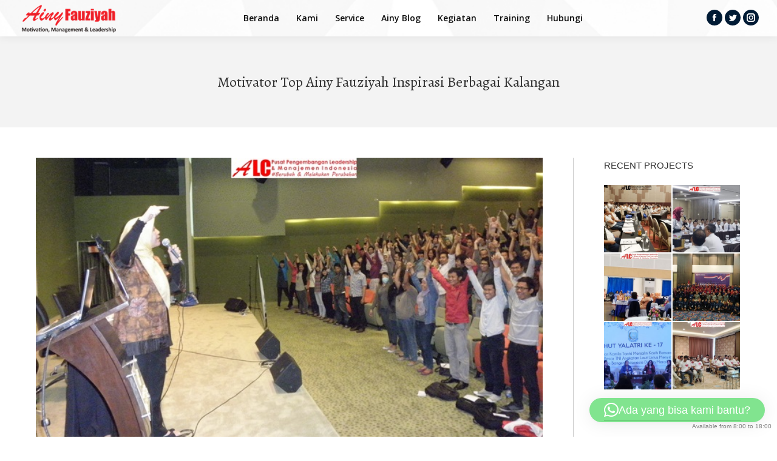

--- FILE ---
content_type: text/html; charset=UTF-8
request_url: https://ainyfauziyah.com/motivator-top-inspirasi-berbagai-kalangan/
body_size: 24019
content:
<!DOCTYPE html>
<!--[if !(IE 6) | !(IE 7) | !(IE 8)  ]><!-->
<html lang="en-US" class="no-js">
<!--<![endif]-->
<head>
	<meta charset="UTF-8" />
		<meta name="viewport" content="width=device-width, initial-scale=1, maximum-scale=1, user-scalable=0">
		<meta name="theme-color" content="#001b35"/>	<link rel="profile" href="http://gmpg.org/xfn/11" />
	        <script type="text/javascript">
            if (/Android|webOS|iPhone|iPad|iPod|BlackBerry|IEMobile|Opera Mini/i.test(navigator.userAgent)) {
                var originalAddEventListener = EventTarget.prototype.addEventListener,
                    oldWidth = window.innerWidth;

                EventTarget.prototype.addEventListener = function (eventName, eventHandler, useCapture) {
                    if (eventName === "resize") {
                        originalAddEventListener.call(this, eventName, function (event) {
                            if (oldWidth === window.innerWidth) {
                                return;
                            }
                            else if (oldWidth !== window.innerWidth) {
                                oldWidth = window.innerWidth;
                            }
                            if (eventHandler.handleEvent) {
                                eventHandler.handleEvent.call(this, event);
                            }
                            else {
                                eventHandler.call(this, event);
                            };
                        }, useCapture);
                    }
                    else {
                        originalAddEventListener.call(this, eventName, eventHandler, useCapture);
                    };
                };
            };
        </script>
		<meta name='robots' content='index, follow, max-image-preview:large, max-snippet:-1, max-video-preview:-1' />

	<!-- This site is optimized with the Yoast SEO plugin v26.7 - https://yoast.com/wordpress/plugins/seo/ -->
	<title>Motivator Top Ainy Fauziyah Inspirasi Berbagai Kalangan</title>
	<meta name="description" content="setiap diri kita ingin salalu merasa semangat dalam menjalani hidup di pekerjan maupun di rumah. bagaimana caranya. Yuk dapatkan inspirasi dalam artikel ini" />
	<link rel="canonical" href="https://ainyfauziyah.com/motivator-top-inspirasi-berbagai-kalangan/" />
	<meta property="og:locale" content="en_US" />
	<meta property="og:type" content="article" />
	<meta property="og:title" content="Motivator Top Ainy Fauziyah Inspirasi Berbagai Kalangan" />
	<meta property="og:description" content="setiap diri kita ingin salalu merasa semangat dalam menjalani hidup di pekerjan maupun di rumah. bagaimana caranya. Yuk dapatkan inspirasi dalam artikel ini" />
	<meta property="og:url" content="https://ainyfauziyah.com/motivator-top-inspirasi-berbagai-kalangan/" />
	<meta property="og:site_name" content="ainy-fauziyah.com" />
	<meta property="article:published_time" content="2019-12-26T00:56:10+00:00" />
	<meta property="article:modified_time" content="2020-02-28T07:43:45+00:00" />
	<meta property="og:image" content="https://ainyfauziyah.com/wp-content/uploads/2019/12/motivator-terbaik-ainy-fauziyah-training-motivasi-sukses-berkarier-sejak-usia-muda-mercu-buana-jakarta.jpg" />
	<meta property="og:image:width" content="700" />
	<meta property="og:image:height" content="400" />
	<meta property="og:image:type" content="image/jpeg" />
	<meta name="author" content="Ainy Fauziyah" />
	<meta name="twitter:card" content="summary_large_image" />
	<meta name="twitter:label1" content="Written by" />
	<meta name="twitter:data1" content="Ainy Fauziyah" />
	<meta name="twitter:label2" content="Est. reading time" />
	<meta name="twitter:data2" content="3 minutes" />
	<script type="application/ld+json" class="yoast-schema-graph">{"@context":"https://schema.org","@graph":[{"@type":"Article","@id":"https://ainyfauziyah.com/motivator-top-inspirasi-berbagai-kalangan/#article","isPartOf":{"@id":"https://ainyfauziyah.com/motivator-top-inspirasi-berbagai-kalangan/"},"author":{"name":"Ainy Fauziyah","@id":"https://ainyfauziyah.com/#/schema/person/c730e88e09dcefef860242063107a54b"},"headline":"Motivator Top Ainy Fauziyah Inspirasi Berbagai Kalangan","datePublished":"2019-12-26T00:56:10+00:00","dateModified":"2020-02-28T07:43:45+00:00","mainEntityOfPage":{"@id":"https://ainyfauziyah.com/motivator-top-inspirasi-berbagai-kalangan/"},"wordCount":553,"image":{"@id":"https://ainyfauziyah.com/motivator-top-inspirasi-berbagai-kalangan/#primaryimage"},"thumbnailUrl":"https://ainyfauziyah.com/wp-content/uploads/2019/12/motivator-terbaik-ainy-fauziyah-training-motivasi-sukses-berkarier-sejak-usia-muda-mercu-buana-jakarta.jpg","articleSection":["Ainy Blog"],"inLanguage":"en-US"},{"@type":"WebPage","@id":"https://ainyfauziyah.com/motivator-top-inspirasi-berbagai-kalangan/","url":"https://ainyfauziyah.com/motivator-top-inspirasi-berbagai-kalangan/","name":"Motivator Top Ainy Fauziyah Inspirasi Berbagai Kalangan","isPartOf":{"@id":"https://ainyfauziyah.com/#website"},"primaryImageOfPage":{"@id":"https://ainyfauziyah.com/motivator-top-inspirasi-berbagai-kalangan/#primaryimage"},"image":{"@id":"https://ainyfauziyah.com/motivator-top-inspirasi-berbagai-kalangan/#primaryimage"},"thumbnailUrl":"https://ainyfauziyah.com/wp-content/uploads/2019/12/motivator-terbaik-ainy-fauziyah-training-motivasi-sukses-berkarier-sejak-usia-muda-mercu-buana-jakarta.jpg","datePublished":"2019-12-26T00:56:10+00:00","dateModified":"2020-02-28T07:43:45+00:00","author":{"@id":"https://ainyfauziyah.com/#/schema/person/c730e88e09dcefef860242063107a54b"},"description":"setiap diri kita ingin salalu merasa semangat dalam menjalani hidup di pekerjan maupun di rumah. bagaimana caranya. Yuk dapatkan inspirasi dalam artikel ini","breadcrumb":{"@id":"https://ainyfauziyah.com/motivator-top-inspirasi-berbagai-kalangan/#breadcrumb"},"inLanguage":"en-US","potentialAction":[{"@type":"ReadAction","target":["https://ainyfauziyah.com/motivator-top-inspirasi-berbagai-kalangan/"]}]},{"@type":"ImageObject","inLanguage":"en-US","@id":"https://ainyfauziyah.com/motivator-top-inspirasi-berbagai-kalangan/#primaryimage","url":"https://ainyfauziyah.com/wp-content/uploads/2019/12/motivator-terbaik-ainy-fauziyah-training-motivasi-sukses-berkarier-sejak-usia-muda-mercu-buana-jakarta.jpg","contentUrl":"https://ainyfauziyah.com/wp-content/uploads/2019/12/motivator-terbaik-ainy-fauziyah-training-motivasi-sukses-berkarier-sejak-usia-muda-mercu-buana-jakarta.jpg","width":700,"height":400,"caption":"OLYMPUS DIGITAL CAMERA"},{"@type":"BreadcrumbList","@id":"https://ainyfauziyah.com/motivator-top-inspirasi-berbagai-kalangan/#breadcrumb","itemListElement":[{"@type":"ListItem","position":1,"name":"Home","item":"https://ainyfauziyah.com/"},{"@type":"ListItem","position":2,"name":"Motivator Top Ainy Fauziyah Inspirasi Berbagai Kalangan"}]},{"@type":"WebSite","@id":"https://ainyfauziyah.com/#website","url":"https://ainyfauziyah.com/","name":"ainy-fauziyah.com","description":"ainyfauziyah.com","potentialAction":[{"@type":"SearchAction","target":{"@type":"EntryPoint","urlTemplate":"https://ainyfauziyah.com/?s={search_term_string}"},"query-input":{"@type":"PropertyValueSpecification","valueRequired":true,"valueName":"search_term_string"}}],"inLanguage":"en-US"},{"@type":"Person","@id":"https://ainyfauziyah.com/#/schema/person/c730e88e09dcefef860242063107a54b","name":"Ainy Fauziyah","image":{"@type":"ImageObject","inLanguage":"en-US","@id":"https://ainyfauziyah.com/#/schema/person/image/","url":"https://secure.gravatar.com/avatar/c6778f76c859956b8d64d15c22458cf19535aeded1176eb2dafb08d091681373?s=96&d=mm&r=g","contentUrl":"https://secure.gravatar.com/avatar/c6778f76c859956b8d64d15c22458cf19535aeded1176eb2dafb08d091681373?s=96&d=mm&r=g","caption":"Ainy Fauziyah"},"url":"https://ainyfauziyah.com/author/lignab1011/"}]}</script>
	<!-- / Yoast SEO plugin. -->


<link rel='dns-prefetch' href='//fonts.googleapis.com' />
<link href='https://fonts.gstatic.com' crossorigin rel='preconnect' />
<link rel="alternate" type="application/rss+xml" title="ainy-fauziyah.com &raquo; Feed" href="https://ainyfauziyah.com/feed/" />
<link rel="alternate" type="application/rss+xml" title="ainy-fauziyah.com &raquo; Comments Feed" href="https://ainyfauziyah.com/comments/feed/" />
<link rel="alternate" title="oEmbed (JSON)" type="application/json+oembed" href="https://ainyfauziyah.com/wp-json/oembed/1.0/embed?url=https%3A%2F%2Fainyfauziyah.com%2Fmotivator-top-inspirasi-berbagai-kalangan%2F" />
<link rel="alternate" title="oEmbed (XML)" type="text/xml+oembed" href="https://ainyfauziyah.com/wp-json/oembed/1.0/embed?url=https%3A%2F%2Fainyfauziyah.com%2Fmotivator-top-inspirasi-berbagai-kalangan%2F&#038;format=xml" />
<style id='wp-img-auto-sizes-contain-inline-css' type='text/css'>
img:is([sizes=auto i],[sizes^="auto," i]){contain-intrinsic-size:3000px 1500px}
/*# sourceURL=wp-img-auto-sizes-contain-inline-css */
</style>
<link rel='stylesheet' id='dashicons-css' href='https://ainyfauziyah.com/wp-includes/css/dashicons.min.css?ver=6.9' type='text/css' media='all' />
<link rel='stylesheet' id='wp-jquery-ui-dialog-css' href='https://ainyfauziyah.com/wp-includes/css/jquery-ui-dialog.min.css?ver=6.9' type='text/css' media='all' />
<style id='wp-emoji-styles-inline-css' type='text/css'>

	img.wp-smiley, img.emoji {
		display: inline !important;
		border: none !important;
		box-shadow: none !important;
		height: 1em !important;
		width: 1em !important;
		margin: 0 0.07em !important;
		vertical-align: -0.1em !important;
		background: none !important;
		padding: 0 !important;
	}
/*# sourceURL=wp-emoji-styles-inline-css */
</style>
<style id='wp-block-library-inline-css' type='text/css'>
:root{--wp-block-synced-color:#7a00df;--wp-block-synced-color--rgb:122,0,223;--wp-bound-block-color:var(--wp-block-synced-color);--wp-editor-canvas-background:#ddd;--wp-admin-theme-color:#007cba;--wp-admin-theme-color--rgb:0,124,186;--wp-admin-theme-color-darker-10:#006ba1;--wp-admin-theme-color-darker-10--rgb:0,107,160.5;--wp-admin-theme-color-darker-20:#005a87;--wp-admin-theme-color-darker-20--rgb:0,90,135;--wp-admin-border-width-focus:2px}@media (min-resolution:192dpi){:root{--wp-admin-border-width-focus:1.5px}}.wp-element-button{cursor:pointer}:root .has-very-light-gray-background-color{background-color:#eee}:root .has-very-dark-gray-background-color{background-color:#313131}:root .has-very-light-gray-color{color:#eee}:root .has-very-dark-gray-color{color:#313131}:root .has-vivid-green-cyan-to-vivid-cyan-blue-gradient-background{background:linear-gradient(135deg,#00d084,#0693e3)}:root .has-purple-crush-gradient-background{background:linear-gradient(135deg,#34e2e4,#4721fb 50%,#ab1dfe)}:root .has-hazy-dawn-gradient-background{background:linear-gradient(135deg,#faaca8,#dad0ec)}:root .has-subdued-olive-gradient-background{background:linear-gradient(135deg,#fafae1,#67a671)}:root .has-atomic-cream-gradient-background{background:linear-gradient(135deg,#fdd79a,#004a59)}:root .has-nightshade-gradient-background{background:linear-gradient(135deg,#330968,#31cdcf)}:root .has-midnight-gradient-background{background:linear-gradient(135deg,#020381,#2874fc)}:root{--wp--preset--font-size--normal:16px;--wp--preset--font-size--huge:42px}.has-regular-font-size{font-size:1em}.has-larger-font-size{font-size:2.625em}.has-normal-font-size{font-size:var(--wp--preset--font-size--normal)}.has-huge-font-size{font-size:var(--wp--preset--font-size--huge)}.has-text-align-center{text-align:center}.has-text-align-left{text-align:left}.has-text-align-right{text-align:right}.has-fit-text{white-space:nowrap!important}#end-resizable-editor-section{display:none}.aligncenter{clear:both}.items-justified-left{justify-content:flex-start}.items-justified-center{justify-content:center}.items-justified-right{justify-content:flex-end}.items-justified-space-between{justify-content:space-between}.screen-reader-text{border:0;clip-path:inset(50%);height:1px;margin:-1px;overflow:hidden;padding:0;position:absolute;width:1px;word-wrap:normal!important}.screen-reader-text:focus{background-color:#ddd;clip-path:none;color:#444;display:block;font-size:1em;height:auto;left:5px;line-height:normal;padding:15px 23px 14px;text-decoration:none;top:5px;width:auto;z-index:100000}html :where(.has-border-color){border-style:solid}html :where([style*=border-top-color]){border-top-style:solid}html :where([style*=border-right-color]){border-right-style:solid}html :where([style*=border-bottom-color]){border-bottom-style:solid}html :where([style*=border-left-color]){border-left-style:solid}html :where([style*=border-width]){border-style:solid}html :where([style*=border-top-width]){border-top-style:solid}html :where([style*=border-right-width]){border-right-style:solid}html :where([style*=border-bottom-width]){border-bottom-style:solid}html :where([style*=border-left-width]){border-left-style:solid}html :where(img[class*=wp-image-]){height:auto;max-width:100%}:where(figure){margin:0 0 1em}html :where(.is-position-sticky){--wp-admin--admin-bar--position-offset:var(--wp-admin--admin-bar--height,0px)}@media screen and (max-width:600px){html :where(.is-position-sticky){--wp-admin--admin-bar--position-offset:0px}}

/*# sourceURL=wp-block-library-inline-css */
</style><style id='wp-block-paragraph-inline-css' type='text/css'>
.is-small-text{font-size:.875em}.is-regular-text{font-size:1em}.is-large-text{font-size:2.25em}.is-larger-text{font-size:3em}.has-drop-cap:not(:focus):first-letter{float:left;font-size:8.4em;font-style:normal;font-weight:100;line-height:.68;margin:.05em .1em 0 0;text-transform:uppercase}body.rtl .has-drop-cap:not(:focus):first-letter{float:none;margin-left:.1em}p.has-drop-cap.has-background{overflow:hidden}:root :where(p.has-background){padding:1.25em 2.375em}:where(p.has-text-color:not(.has-link-color)) a{color:inherit}p.has-text-align-left[style*="writing-mode:vertical-lr"],p.has-text-align-right[style*="writing-mode:vertical-rl"]{rotate:180deg}
/*# sourceURL=https://ainyfauziyah.com/wp-includes/blocks/paragraph/style.min.css */
</style>
<style id='global-styles-inline-css' type='text/css'>
:root{--wp--preset--aspect-ratio--square: 1;--wp--preset--aspect-ratio--4-3: 4/3;--wp--preset--aspect-ratio--3-4: 3/4;--wp--preset--aspect-ratio--3-2: 3/2;--wp--preset--aspect-ratio--2-3: 2/3;--wp--preset--aspect-ratio--16-9: 16/9;--wp--preset--aspect-ratio--9-16: 9/16;--wp--preset--color--black: #000000;--wp--preset--color--cyan-bluish-gray: #abb8c3;--wp--preset--color--white: #FFF;--wp--preset--color--pale-pink: #f78da7;--wp--preset--color--vivid-red: #cf2e2e;--wp--preset--color--luminous-vivid-orange: #ff6900;--wp--preset--color--luminous-vivid-amber: #fcb900;--wp--preset--color--light-green-cyan: #7bdcb5;--wp--preset--color--vivid-green-cyan: #00d084;--wp--preset--color--pale-cyan-blue: #8ed1fc;--wp--preset--color--vivid-cyan-blue: #0693e3;--wp--preset--color--vivid-purple: #9b51e0;--wp--preset--color--accent: #001b35;--wp--preset--color--dark-gray: #111;--wp--preset--color--light-gray: #767676;--wp--preset--gradient--vivid-cyan-blue-to-vivid-purple: linear-gradient(135deg,rgb(6,147,227) 0%,rgb(155,81,224) 100%);--wp--preset--gradient--light-green-cyan-to-vivid-green-cyan: linear-gradient(135deg,rgb(122,220,180) 0%,rgb(0,208,130) 100%);--wp--preset--gradient--luminous-vivid-amber-to-luminous-vivid-orange: linear-gradient(135deg,rgb(252,185,0) 0%,rgb(255,105,0) 100%);--wp--preset--gradient--luminous-vivid-orange-to-vivid-red: linear-gradient(135deg,rgb(255,105,0) 0%,rgb(207,46,46) 100%);--wp--preset--gradient--very-light-gray-to-cyan-bluish-gray: linear-gradient(135deg,rgb(238,238,238) 0%,rgb(169,184,195) 100%);--wp--preset--gradient--cool-to-warm-spectrum: linear-gradient(135deg,rgb(74,234,220) 0%,rgb(151,120,209) 20%,rgb(207,42,186) 40%,rgb(238,44,130) 60%,rgb(251,105,98) 80%,rgb(254,248,76) 100%);--wp--preset--gradient--blush-light-purple: linear-gradient(135deg,rgb(255,206,236) 0%,rgb(152,150,240) 100%);--wp--preset--gradient--blush-bordeaux: linear-gradient(135deg,rgb(254,205,165) 0%,rgb(254,45,45) 50%,rgb(107,0,62) 100%);--wp--preset--gradient--luminous-dusk: linear-gradient(135deg,rgb(255,203,112) 0%,rgb(199,81,192) 50%,rgb(65,88,208) 100%);--wp--preset--gradient--pale-ocean: linear-gradient(135deg,rgb(255,245,203) 0%,rgb(182,227,212) 50%,rgb(51,167,181) 100%);--wp--preset--gradient--electric-grass: linear-gradient(135deg,rgb(202,248,128) 0%,rgb(113,206,126) 100%);--wp--preset--gradient--midnight: linear-gradient(135deg,rgb(2,3,129) 0%,rgb(40,116,252) 100%);--wp--preset--font-size--small: 13px;--wp--preset--font-size--medium: 20px;--wp--preset--font-size--large: 36px;--wp--preset--font-size--x-large: 42px;--wp--preset--spacing--20: 0.44rem;--wp--preset--spacing--30: 0.67rem;--wp--preset--spacing--40: 1rem;--wp--preset--spacing--50: 1.5rem;--wp--preset--spacing--60: 2.25rem;--wp--preset--spacing--70: 3.38rem;--wp--preset--spacing--80: 5.06rem;--wp--preset--shadow--natural: 6px 6px 9px rgba(0, 0, 0, 0.2);--wp--preset--shadow--deep: 12px 12px 50px rgba(0, 0, 0, 0.4);--wp--preset--shadow--sharp: 6px 6px 0px rgba(0, 0, 0, 0.2);--wp--preset--shadow--outlined: 6px 6px 0px -3px rgb(255, 255, 255), 6px 6px rgb(0, 0, 0);--wp--preset--shadow--crisp: 6px 6px 0px rgb(0, 0, 0);}:where(.is-layout-flex){gap: 0.5em;}:where(.is-layout-grid){gap: 0.5em;}body .is-layout-flex{display: flex;}.is-layout-flex{flex-wrap: wrap;align-items: center;}.is-layout-flex > :is(*, div){margin: 0;}body .is-layout-grid{display: grid;}.is-layout-grid > :is(*, div){margin: 0;}:where(.wp-block-columns.is-layout-flex){gap: 2em;}:where(.wp-block-columns.is-layout-grid){gap: 2em;}:where(.wp-block-post-template.is-layout-flex){gap: 1.25em;}:where(.wp-block-post-template.is-layout-grid){gap: 1.25em;}.has-black-color{color: var(--wp--preset--color--black) !important;}.has-cyan-bluish-gray-color{color: var(--wp--preset--color--cyan-bluish-gray) !important;}.has-white-color{color: var(--wp--preset--color--white) !important;}.has-pale-pink-color{color: var(--wp--preset--color--pale-pink) !important;}.has-vivid-red-color{color: var(--wp--preset--color--vivid-red) !important;}.has-luminous-vivid-orange-color{color: var(--wp--preset--color--luminous-vivid-orange) !important;}.has-luminous-vivid-amber-color{color: var(--wp--preset--color--luminous-vivid-amber) !important;}.has-light-green-cyan-color{color: var(--wp--preset--color--light-green-cyan) !important;}.has-vivid-green-cyan-color{color: var(--wp--preset--color--vivid-green-cyan) !important;}.has-pale-cyan-blue-color{color: var(--wp--preset--color--pale-cyan-blue) !important;}.has-vivid-cyan-blue-color{color: var(--wp--preset--color--vivid-cyan-blue) !important;}.has-vivid-purple-color{color: var(--wp--preset--color--vivid-purple) !important;}.has-black-background-color{background-color: var(--wp--preset--color--black) !important;}.has-cyan-bluish-gray-background-color{background-color: var(--wp--preset--color--cyan-bluish-gray) !important;}.has-white-background-color{background-color: var(--wp--preset--color--white) !important;}.has-pale-pink-background-color{background-color: var(--wp--preset--color--pale-pink) !important;}.has-vivid-red-background-color{background-color: var(--wp--preset--color--vivid-red) !important;}.has-luminous-vivid-orange-background-color{background-color: var(--wp--preset--color--luminous-vivid-orange) !important;}.has-luminous-vivid-amber-background-color{background-color: var(--wp--preset--color--luminous-vivid-amber) !important;}.has-light-green-cyan-background-color{background-color: var(--wp--preset--color--light-green-cyan) !important;}.has-vivid-green-cyan-background-color{background-color: var(--wp--preset--color--vivid-green-cyan) !important;}.has-pale-cyan-blue-background-color{background-color: var(--wp--preset--color--pale-cyan-blue) !important;}.has-vivid-cyan-blue-background-color{background-color: var(--wp--preset--color--vivid-cyan-blue) !important;}.has-vivid-purple-background-color{background-color: var(--wp--preset--color--vivid-purple) !important;}.has-black-border-color{border-color: var(--wp--preset--color--black) !important;}.has-cyan-bluish-gray-border-color{border-color: var(--wp--preset--color--cyan-bluish-gray) !important;}.has-white-border-color{border-color: var(--wp--preset--color--white) !important;}.has-pale-pink-border-color{border-color: var(--wp--preset--color--pale-pink) !important;}.has-vivid-red-border-color{border-color: var(--wp--preset--color--vivid-red) !important;}.has-luminous-vivid-orange-border-color{border-color: var(--wp--preset--color--luminous-vivid-orange) !important;}.has-luminous-vivid-amber-border-color{border-color: var(--wp--preset--color--luminous-vivid-amber) !important;}.has-light-green-cyan-border-color{border-color: var(--wp--preset--color--light-green-cyan) !important;}.has-vivid-green-cyan-border-color{border-color: var(--wp--preset--color--vivid-green-cyan) !important;}.has-pale-cyan-blue-border-color{border-color: var(--wp--preset--color--pale-cyan-blue) !important;}.has-vivid-cyan-blue-border-color{border-color: var(--wp--preset--color--vivid-cyan-blue) !important;}.has-vivid-purple-border-color{border-color: var(--wp--preset--color--vivid-purple) !important;}.has-vivid-cyan-blue-to-vivid-purple-gradient-background{background: var(--wp--preset--gradient--vivid-cyan-blue-to-vivid-purple) !important;}.has-light-green-cyan-to-vivid-green-cyan-gradient-background{background: var(--wp--preset--gradient--light-green-cyan-to-vivid-green-cyan) !important;}.has-luminous-vivid-amber-to-luminous-vivid-orange-gradient-background{background: var(--wp--preset--gradient--luminous-vivid-amber-to-luminous-vivid-orange) !important;}.has-luminous-vivid-orange-to-vivid-red-gradient-background{background: var(--wp--preset--gradient--luminous-vivid-orange-to-vivid-red) !important;}.has-very-light-gray-to-cyan-bluish-gray-gradient-background{background: var(--wp--preset--gradient--very-light-gray-to-cyan-bluish-gray) !important;}.has-cool-to-warm-spectrum-gradient-background{background: var(--wp--preset--gradient--cool-to-warm-spectrum) !important;}.has-blush-light-purple-gradient-background{background: var(--wp--preset--gradient--blush-light-purple) !important;}.has-blush-bordeaux-gradient-background{background: var(--wp--preset--gradient--blush-bordeaux) !important;}.has-luminous-dusk-gradient-background{background: var(--wp--preset--gradient--luminous-dusk) !important;}.has-pale-ocean-gradient-background{background: var(--wp--preset--gradient--pale-ocean) !important;}.has-electric-grass-gradient-background{background: var(--wp--preset--gradient--electric-grass) !important;}.has-midnight-gradient-background{background: var(--wp--preset--gradient--midnight) !important;}.has-small-font-size{font-size: var(--wp--preset--font-size--small) !important;}.has-medium-font-size{font-size: var(--wp--preset--font-size--medium) !important;}.has-large-font-size{font-size: var(--wp--preset--font-size--large) !important;}.has-x-large-font-size{font-size: var(--wp--preset--font-size--x-large) !important;}
/*# sourceURL=global-styles-inline-css */
</style>

<style id='classic-theme-styles-inline-css' type='text/css'>
/*! This file is auto-generated */
.wp-block-button__link{color:#fff;background-color:#32373c;border-radius:9999px;box-shadow:none;text-decoration:none;padding:calc(.667em + 2px) calc(1.333em + 2px);font-size:1.125em}.wp-block-file__button{background:#32373c;color:#fff;text-decoration:none}
/*# sourceURL=/wp-includes/css/classic-themes.min.css */
</style>
<link rel='stylesheet' id='admin-bar-css' href='https://ainyfauziyah.com/wp-includes/css/admin-bar.min.css?ver=6.9' type='text/css' media='all' />
<style id='admin-bar-inline-css' type='text/css'>

    /* Hide CanvasJS credits for P404 charts specifically */
    #p404RedirectChart .canvasjs-chart-credit {
        display: none !important;
    }
    
    #p404RedirectChart canvas {
        border-radius: 6px;
    }

    .p404-redirect-adminbar-weekly-title {
        font-weight: bold;
        font-size: 14px;
        color: #fff;
        margin-bottom: 6px;
    }

    #wpadminbar #wp-admin-bar-p404_free_top_button .ab-icon:before {
        content: "\f103";
        color: #dc3545;
        top: 3px;
    }
    
    #wp-admin-bar-p404_free_top_button .ab-item {
        min-width: 80px !important;
        padding: 0px !important;
    }
    
    /* Ensure proper positioning and z-index for P404 dropdown */
    .p404-redirect-adminbar-dropdown-wrap { 
        min-width: 0; 
        padding: 0;
        position: static !important;
    }
    
    #wpadminbar #wp-admin-bar-p404_free_top_button_dropdown {
        position: static !important;
    }
    
    #wpadminbar #wp-admin-bar-p404_free_top_button_dropdown .ab-item {
        padding: 0 !important;
        margin: 0 !important;
    }
    
    .p404-redirect-dropdown-container {
        min-width: 340px;
        padding: 18px 18px 12px 18px;
        background: #23282d !important;
        color: #fff;
        border-radius: 12px;
        box-shadow: 0 8px 32px rgba(0,0,0,0.25);
        margin-top: 10px;
        position: relative !important;
        z-index: 999999 !important;
        display: block !important;
        border: 1px solid #444;
    }
    
    /* Ensure P404 dropdown appears on hover */
    #wpadminbar #wp-admin-bar-p404_free_top_button .p404-redirect-dropdown-container { 
        display: none !important;
    }
    
    #wpadminbar #wp-admin-bar-p404_free_top_button:hover .p404-redirect-dropdown-container { 
        display: block !important;
    }
    
    #wpadminbar #wp-admin-bar-p404_free_top_button:hover #wp-admin-bar-p404_free_top_button_dropdown .p404-redirect-dropdown-container {
        display: block !important;
    }
    
    .p404-redirect-card {
        background: #2c3338;
        border-radius: 8px;
        padding: 18px 18px 12px 18px;
        box-shadow: 0 2px 8px rgba(0,0,0,0.07);
        display: flex;
        flex-direction: column;
        align-items: flex-start;
        border: 1px solid #444;
    }
    
    .p404-redirect-btn {
        display: inline-block;
        background: #dc3545;
        color: #fff !important;
        font-weight: bold;
        padding: 5px 22px;
        border-radius: 8px;
        text-decoration: none;
        font-size: 17px;
        transition: background 0.2s, box-shadow 0.2s;
        margin-top: 8px;
        box-shadow: 0 2px 8px rgba(220,53,69,0.15);
        text-align: center;
        line-height: 1.6;
    }
    
    .p404-redirect-btn:hover {
        background: #c82333;
        color: #fff !important;
        box-shadow: 0 4px 16px rgba(220,53,69,0.25);
    }
    
    /* Prevent conflicts with other admin bar dropdowns */
    #wpadminbar .ab-top-menu > li:hover > .ab-item,
    #wpadminbar .ab-top-menu > li.hover > .ab-item {
        z-index: auto;
    }
    
    #wpadminbar #wp-admin-bar-p404_free_top_button:hover > .ab-item {
        z-index: 999998 !important;
    }
    
/*# sourceURL=admin-bar-inline-css */
</style>
<link rel='stylesheet' id='SFSIPLUSmainCss-css' href='https://ainyfauziyah.com/wp-content/plugins/ultimate-social-media-plus/css/sfsi-style.css?ver=3.7.1' type='text/css' media='all' />
<link rel='stylesheet' id='the7-Defaults-css' href='https://ainyfauziyah.com/wp-content/uploads/smile_fonts/Defaults/Defaults.css?ver=6.9' type='text/css' media='all' />
<link rel='stylesheet' id='dt-web-fonts-css' href='https://fonts.googleapis.com/css?family=Open+Sans:400,600,700|Roboto:400,600,700|Alegreya:400,600,700&#038;display=swap' type='text/css' media='all' />
<link rel='stylesheet' id='dt-main-css' href='https://ainyfauziyah.com/wp-content/themes/dt-the7/css/main.min.css?ver=8.1.1' type='text/css' media='all' />
<link rel='stylesheet' id='the7-font-css' href='https://ainyfauziyah.com/wp-content/themes/dt-the7/fonts/icomoon-the7-font/icomoon-the7-font.min.css?ver=8.1.1' type='text/css' media='all' />
<link rel='stylesheet' id='the7-awesome-fonts-css' href='https://ainyfauziyah.com/wp-content/themes/dt-the7/fonts/FontAwesome/css/all.min.css?ver=8.1.1' type='text/css' media='all' />
<link rel='stylesheet' id='the7-awesome-fonts-back-css' href='https://ainyfauziyah.com/wp-content/themes/dt-the7/fonts/FontAwesome/back-compat.min.css?ver=8.1.1' type='text/css' media='all' />
<link rel='stylesheet' id='dt-fontello-css' href='https://ainyfauziyah.com/wp-content/themes/dt-the7/fonts/fontello/css/fontello.min.css?ver=8.1.1' type='text/css' media='all' />
<link rel='stylesheet' id='the7pt-static-css' href='https://ainyfauziyah.com/wp-content/plugins/dt-the7-core/assets/css/post-type.min.css?ver=8.1.1' type='text/css' media='all' />
<link rel='stylesheet' id='forget-about-shortcode-buttons-css' href='https://ainyfauziyah.com/wp-content/plugins/forget-about-shortcode-buttons/public/css/button-styles.css?ver=2.1.3' type='text/css' media='all' />
<link rel='stylesheet' id='dt-custom-css' href='https://ainyfauziyah.com/wp-content/uploads/the7-css/custom.css?ver=0bcb0f4c4da6' type='text/css' media='all' />
<link rel='stylesheet' id='dt-media-css' href='https://ainyfauziyah.com/wp-content/uploads/the7-css/media.css?ver=0bcb0f4c4da6' type='text/css' media='all' />
<link rel='stylesheet' id='the7-mega-menu-css' href='https://ainyfauziyah.com/wp-content/uploads/the7-css/mega-menu.css?ver=0bcb0f4c4da6' type='text/css' media='all' />
<link rel='stylesheet' id='the7-elements-albums-portfolio-css' href='https://ainyfauziyah.com/wp-content/uploads/the7-css/the7-elements-albums-portfolio.css?ver=0bcb0f4c4da6' type='text/css' media='all' />
<link rel='stylesheet' id='the7-elements-css' href='https://ainyfauziyah.com/wp-content/uploads/the7-css/post-type-dynamic.css?ver=0bcb0f4c4da6' type='text/css' media='all' />
<link rel='stylesheet' id='style-css' href='https://ainyfauziyah.com/wp-content/themes/dt-the7/style.css?ver=8.1.1' type='text/css' media='all' />
<script type="text/javascript" src="https://ainyfauziyah.com/wp-includes/js/jquery/jquery.min.js?ver=3.7.1" id="jquery-core-js"></script>
<script type="text/javascript" src="https://ainyfauziyah.com/wp-includes/js/jquery/jquery-migrate.min.js?ver=3.4.1" id="jquery-migrate-js"></script>
<script type="text/javascript" id="dt-above-fold-js-extra">
/* <![CDATA[ */
var dtLocal = {"themeUrl":"https://ainyfauziyah.com/wp-content/themes/dt-the7","passText":"To view this protected post, enter the password below:","moreButtonText":{"loading":"Loading...","loadMore":"Load more"},"postID":"44343","ajaxurl":"https://ainyfauziyah.com/wp-admin/admin-ajax.php","REST":{"baseUrl":"https://ainyfauziyah.com/wp-json/the7/v1","endpoints":{"sendMail":"/send-mail"}},"contactMessages":{"required":"One or more fields have an error. Please check and try again.","terms":"Please accept the privacy policy.","fillTheCaptchaError":"Please, fill the captcha."},"captchaSiteKey":"","ajaxNonce":"a16c703e07","pageData":"","themeSettings":{"smoothScroll":"off","lazyLoading":false,"accentColor":{"mode":"solid","color":"#001b35"},"desktopHeader":{"height":60},"floatingHeader":{"showAfter":150,"showMenu":true,"height":60,"logo":{"showLogo":true,"html":"\u003Cimg class=\" preload-me\" src=\"https://ainyfauziyah.com/wp-content/uploads/2019/05/Logo-Ainy-Fauziyah-Motivator-Terbaik.png\" srcset=\"https://ainyfauziyah.com/wp-content/uploads/2019/05/Logo-Ainy-Fauziyah-Motivator-Terbaik.png 166w, https://ainyfauziyah.com/wp-content/uploads/2019/05/Logo-Ainy-Fauziyah-Motivator-Terbaik.png 166w\" width=\"166\" height=\"52\"   sizes=\"166px\" alt=\"ainy-fauziyah.com\" /\u003E","url":"https://ainyfauziyah.com/"}},"topLine":{"floatingTopLine":{"logo":{"showLogo":false,"html":""}}},"mobileHeader":{"firstSwitchPoint":1150,"secondSwitchPoint":1150,"firstSwitchPointHeight":60,"secondSwitchPointHeight":60},"stickyMobileHeaderFirstSwitch":{"logo":{"html":"\u003Cimg class=\" preload-me\" src=\"https://ainyfauziyah.com/wp-content/uploads/2019/05/Logo-Ainy-Fauziyah-Motivator-Terbaik.png\" srcset=\"https://ainyfauziyah.com/wp-content/uploads/2019/05/Logo-Ainy-Fauziyah-Motivator-Terbaik.png 166w, https://ainyfauziyah.com/wp-content/uploads/2019/05/Logo-Ainy-Fauziyah-Motivator-Terbaik.png 166w\" width=\"166\" height=\"52\"   sizes=\"166px\" alt=\"ainy-fauziyah.com\" /\u003E"}},"stickyMobileHeaderSecondSwitch":{"logo":{"html":"\u003Cimg class=\" preload-me\" src=\"https://ainyfauziyah.com/wp-content/uploads/2019/05/Logo-Ainy-Fauziyah-Motivator-Terbaik.png\" srcset=\"https://ainyfauziyah.com/wp-content/uploads/2019/05/Logo-Ainy-Fauziyah-Motivator-Terbaik.png 166w, https://ainyfauziyah.com/wp-content/uploads/2019/05/Logo-Ainy-Fauziyah-Motivator-Terbaik.png 166w\" width=\"166\" height=\"52\"   sizes=\"166px\" alt=\"ainy-fauziyah.com\" /\u003E"}},"content":{"textColor":"#0a0a0a","headerColor":"#0c0c0c"},"sidebar":{"switchPoint":970},"boxedWidth":"1280px","stripes":{"stripe1":{"textColor":"#777777","headerColor":"#333333"},"stripe2":{"textColor":"#ffffff","headerColor":"#ffffff"},"stripe3":{"textColor":"#ffffff","headerColor":"#ffffff"}}},"VCMobileScreenWidth":"768"};
var dtShare = {"shareButtonText":{"facebook":"Share on Facebook","twitter":"Tweet","pinterest":"Pin it","linkedin":"Share on Linkedin","whatsapp":"Share on Whatsapp"},"overlayOpacity":"85"};
//# sourceURL=dt-above-fold-js-extra
/* ]]> */
</script>
<script type="text/javascript" src="https://ainyfauziyah.com/wp-content/themes/dt-the7/js/above-the-fold.min.js?ver=8.1.1" id="dt-above-fold-js"></script>
<script></script><link rel="https://api.w.org/" href="https://ainyfauziyah.com/wp-json/" /><link rel="alternate" title="JSON" type="application/json" href="https://ainyfauziyah.com/wp-json/wp/v2/posts/44343" /><link rel="EditURI" type="application/rsd+xml" title="RSD" href="https://ainyfauziyah.com/xmlrpc.php?rsd" />
<meta name="generator" content="WordPress 6.9" />
<link rel='shortlink' href='https://ainyfauziyah.com/?p=44343' />

		<!-- GA Google Analytics @ https://m0n.co/ga -->
		<script data-rocketlazyloadscript='[data-uri]' ></script>

		<script>
		window.addEventListener("sfsi_plus_functions_loaded", function() {
			var body = document.getElementsByTagName('body')[0];
			// console.log(body);
			body.classList.add("sfsi_plus_3.53");
		})
		// window.addEventListener('sfsi_plus_functions_loaded',function(e) {
		// 	jQuery("body").addClass("sfsi_plus_3.53")
		// });
		jQuery(document).ready(function(e) {
			jQuery("body").addClass("sfsi_plus_3.53")
		});

		function sfsi_plus_processfurther(ref) {
			var feed_id = '';
			var feedtype = 8;
			var email = jQuery(ref).find('input[name="email"]').val();
			var filter = /^(([^<>()[\]\\.,;:\s@\"]+(\.[^<>()[\]\\.,;:\s@\"]+)*)|(\".+\"))@((\[[0-9]{1,3}\.[0-9]{1,3}\.[0-9]{1,3}\.[0-9]{1,3}\])|(([a-zA-Z\-0-9]+\.)+[a-zA-Z]{2,}))$/;
			if ((email != "Enter your email") && (filter.test(email))) {
				if (feedtype == "8") {
					var url = "https://api.follow.it/subscription-form/" + feed_id + "/" + feedtype;
					window.open(url, "popupwindow", "scrollbars=yes,width=1080,height=760");
					return true;
				}
			} else {
				alert("Please enter email address");
				jQuery(ref).find('input[name="email"]').focus();
				return false;
			}
		}
	</script>
	<style>
		.sfsi_plus_subscribe_Popinner {
			width: 100% !important;
			height: auto !important;
			border: 1px solid #b5b5b5 !important;
			padding: 18px 0px !important;
			background-color: #ffffff !important;
		}

		.sfsi_plus_subscribe_Popinner form {
			margin: 0 20px !important;
		}

		.sfsi_plus_subscribe_Popinner h5 {
			font-family: Helvetica,Arial,sans-serif !important;

			font-weight: bold !important;
			color: #000000 !important;
			font-size: 16px !important;
			text-align: center !important;
			margin: 0 0 10px !important;
			padding: 0 !important;
		}

		.sfsi_plus_subscription_form_field {
			margin: 5px 0 !important;
			width: 100% !important;
			display: inline-flex;
			display: -webkit-inline-flex;
		}

		.sfsi_plus_subscription_form_field input {
			width: 100% !important;
			padding: 10px 0px !important;
		}

		.sfsi_plus_subscribe_Popinner input[type=email] {
			font-family: Helvetica,Arial,sans-serif !important;

			font-style: normal !important;
			color: #000000 !important;
			font-size: 14px !important;
			text-align: center !important;
		}

		.sfsi_plus_subscribe_Popinner input[type=email]::-webkit-input-placeholder {
			font-family: Helvetica,Arial,sans-serif !important;

			font-style: normal !important;
			color: #000000 !important;
			font-size: 14px !important;
			text-align: center !important;
		}

		.sfsi_plus_subscribe_Popinner input[type=email]:-moz-placeholder {
			/* Firefox 18- */
			font-family: Helvetica,Arial,sans-serif !important;

			font-style: normal !important;
			color: #000000 !important;
			font-size: 14px !important;
			text-align: center !important;
		}

		.sfsi_plus_subscribe_Popinner input[type=email]::-moz-placeholder {
			/* Firefox 19+ */
			font-family: Helvetica,Arial,sans-serif !important;

			font-style: normal !important;
			color: #000000 !important;
			font-size: 14px !important;
			text-align: center !important;
		}

		.sfsi_plus_subscribe_Popinner input[type=email]:-ms-input-placeholder {
			font-family: Helvetica,Arial,sans-serif !important;

			font-style: normal !important;
			color: #000000 !important;
			font-size: 14px !important;
			text-align: center !important;
		}

		.sfsi_plus_subscribe_Popinner input[type=submit] {
			font-family: Helvetica,Arial,sans-serif !important;

			font-weight: bold !important;
			color: #000000 !important;
			font-size: 16px !important;
			text-align: center !important;
			background-color: #dedede !important;
		}
	</style>
	<meta name="generator" content="Powered by WPBakery Page Builder - drag and drop page builder for WordPress."/>
<meta name="generator" content="Powered by Slider Revolution 6.6.20 - responsive, Mobile-Friendly Slider Plugin for WordPress with comfortable drag and drop interface." />
<link rel="icon" href="https://ainyfauziyah.com/wp-content/uploads/2018/05/cropped-ALC-Ainy-Leadership-Center-Motivator-Handal-Motivator-Hebat-Motivator-Top-Motivator-Terkenal-Motivator-Wanita-Info-Jadwal-Seminar-Info-Training-Motivator-Etos-kerja-32x32.png" sizes="32x32" />
<link rel="icon" href="https://ainyfauziyah.com/wp-content/uploads/2018/05/cropped-ALC-Ainy-Leadership-Center-Motivator-Handal-Motivator-Hebat-Motivator-Top-Motivator-Terkenal-Motivator-Wanita-Info-Jadwal-Seminar-Info-Training-Motivator-Etos-kerja-192x192.png" sizes="192x192" />
<link rel="apple-touch-icon" href="https://ainyfauziyah.com/wp-content/uploads/2018/05/cropped-ALC-Ainy-Leadership-Center-Motivator-Handal-Motivator-Hebat-Motivator-Top-Motivator-Terkenal-Motivator-Wanita-Info-Jadwal-Seminar-Info-Training-Motivator-Etos-kerja-180x180.png" />
<meta name="msapplication-TileImage" content="https://ainyfauziyah.com/wp-content/uploads/2018/05/cropped-ALC-Ainy-Leadership-Center-Motivator-Handal-Motivator-Hebat-Motivator-Top-Motivator-Terkenal-Motivator-Wanita-Info-Jadwal-Seminar-Info-Training-Motivator-Etos-kerja-270x270.png" />
<script>function setREVStartSize(e){
			//window.requestAnimationFrame(function() {
				window.RSIW = window.RSIW===undefined ? window.innerWidth : window.RSIW;
				window.RSIH = window.RSIH===undefined ? window.innerHeight : window.RSIH;
				try {
					var pw = document.getElementById(e.c).parentNode.offsetWidth,
						newh;
					pw = pw===0 || isNaN(pw) || (e.l=="fullwidth" || e.layout=="fullwidth") ? window.RSIW : pw;
					e.tabw = e.tabw===undefined ? 0 : parseInt(e.tabw);
					e.thumbw = e.thumbw===undefined ? 0 : parseInt(e.thumbw);
					e.tabh = e.tabh===undefined ? 0 : parseInt(e.tabh);
					e.thumbh = e.thumbh===undefined ? 0 : parseInt(e.thumbh);
					e.tabhide = e.tabhide===undefined ? 0 : parseInt(e.tabhide);
					e.thumbhide = e.thumbhide===undefined ? 0 : parseInt(e.thumbhide);
					e.mh = e.mh===undefined || e.mh=="" || e.mh==="auto" ? 0 : parseInt(e.mh,0);
					if(e.layout==="fullscreen" || e.l==="fullscreen")
						newh = Math.max(e.mh,window.RSIH);
					else{
						e.gw = Array.isArray(e.gw) ? e.gw : [e.gw];
						for (var i in e.rl) if (e.gw[i]===undefined || e.gw[i]===0) e.gw[i] = e.gw[i-1];
						e.gh = e.el===undefined || e.el==="" || (Array.isArray(e.el) && e.el.length==0)? e.gh : e.el;
						e.gh = Array.isArray(e.gh) ? e.gh : [e.gh];
						for (var i in e.rl) if (e.gh[i]===undefined || e.gh[i]===0) e.gh[i] = e.gh[i-1];
											
						var nl = new Array(e.rl.length),
							ix = 0,
							sl;
						e.tabw = e.tabhide>=pw ? 0 : e.tabw;
						e.thumbw = e.thumbhide>=pw ? 0 : e.thumbw;
						e.tabh = e.tabhide>=pw ? 0 : e.tabh;
						e.thumbh = e.thumbhide>=pw ? 0 : e.thumbh;
						for (var i in e.rl) nl[i] = e.rl[i]<window.RSIW ? 0 : e.rl[i];
						sl = nl[0];
						for (var i in nl) if (sl>nl[i] && nl[i]>0) { sl = nl[i]; ix=i;}
						var m = pw>(e.gw[ix]+e.tabw+e.thumbw) ? 1 : (pw-(e.tabw+e.thumbw)) / (e.gw[ix]);
						newh =  (e.gh[ix] * m) + (e.tabh + e.thumbh);
					}
					var el = document.getElementById(e.c);
					if (el!==null && el) el.style.height = newh+"px";
					el = document.getElementById(e.c+"_wrapper");
					if (el!==null && el) {
						el.style.height = newh+"px";
						el.style.display = "block";
					}
				} catch(e){
					console.log("Failure at Presize of Slider:" + e)
				}
			//});
		  };</script>
		<style type="text/css" id="wp-custom-css">
			.entry-meta { display: none; }		</style>
		<noscript><style> .wpb_animate_when_almost_visible { opacity: 1; }</style></noscript><script data-rocketlazyloadscript='[data-uri]' ></script><style id='the7-custom-inline-css' type='text/css'>
.dt-fancy-separator.title-left {
    width: 102%;
}

li.comment, li.pingback {
    padding-left: 0px;
    margin-bottom: 30px;
}

.comment .no-avatar, .items-grid .no-avatar, .recent-posts .no-avatar {
    width: 60px;
    height: 60px;
    display: none;
}

.comment-author .rollover i, .comment-author .rollover, .comment-author .avatar {
    -webkit-border-radius: 50%;
    border-radius: 50%;
    display: none;
}

.dpsp-networks-btns-wrapper .dpsp-network-btn {
    position: relative;
    display: block;
    text-decoration: none;
    height: 30px;
    min-width: 40px;
    font-family: 'Arial';
    font-weight: bold;
    font-size: 10px;
    line-height: 25px;
    vertical-align: middle;
    padding: 0 15px 0 38px;
    border: 2px solid;
    max-height: 30px;
    width: 100%;
    -moz-box-sizing: border-box;
    box-sizing: border-box;
    -moz-transition: all 0.15s ease-in;
    -webkit-transition: all 0.15s ease-in;
    -o-transition: all 0.15s ease-in;
    transition: all 0.15s ease-in;
    cursor: pointer;
}

.dpsp-networks-btns-wrapper .dpsp-network-btn .dpsp-network-count {
    font-size: 10px;
}

.dpsp-shape-circle .dpsp-network-btn:before {
    border-radius: 20px;
    overflow: hidden;
    line-height: 25px;
}
</style>
<link rel='stylesheet' id='qlwapp-frontend-css' href='https://ainyfauziyah.com/wp-content/plugins/wp-whatsapp-chat/build/frontend/css/style.css?ver=8.1.5' type='text/css' media='all' />
<link rel='stylesheet' id='rs-plugin-settings-css' href='https://ainyfauziyah.com/wp-content/plugins/revslider/public/assets/css/rs6.css?ver=6.6.20' type='text/css' media='all' />
<style id='rs-plugin-settings-inline-css' type='text/css'>
#rs-demo-id {}
/*# sourceURL=rs-plugin-settings-inline-css */
</style>
</head>
<body class="wp-singular post-template-default single single-post postid-44343 single-format-standard wp-embed-responsive wp-theme-dt-the7 the7-core-ver-2.2.0 sfsi_plus_actvite_theme_flat no-comments dt-responsive-on srcset-enabled btn-flat custom-btn-color custom-btn-hover-color shadow-element-decoration phantom-fade phantom-shadow-decoration phantom-main-logo-on floating-mobile-menu-icon top-header first-switch-logo-center first-switch-menu-left second-switch-logo-center second-switch-menu-left layzr-loading-on popup-message-style dt-fa-compatibility the7-ver-8.1.1 wpb-js-composer js-comp-ver-7.4 vc_responsive">
<!-- The7 8.1.1 -->

<div id="page" >
	<a class="skip-link screen-reader-text" href="#content">Skip to content</a>

<div class="masthead inline-header center widgets full-height full-width surround shadow-decoration small-mobile-menu-icon mobile-menu-icon-bg-on show-device-logo show-mobile-logo"  role="banner">

	<div class="top-bar top-bar-empty top-bar-line-hide">
	<div class="top-bar-bg" ></div>
	<div class="mini-widgets left-widgets"></div><div class="mini-widgets right-widgets"></div></div>

	<header class="header-bar">

		<div class="branding">
	<div id="site-title" class="assistive-text">ainy-fauziyah.com</div>
	<div id="site-description" class="assistive-text">ainyfauziyah.com</div>
	<a class="same-logo" href="https://ainyfauziyah.com/"><img class=" preload-me" src="https://ainyfauziyah.com/wp-content/uploads/2019/05/Logo-Ainy-Fauziyah-Motivator-Terbaik.png" srcset="https://ainyfauziyah.com/wp-content/uploads/2019/05/Logo-Ainy-Fauziyah-Motivator-Terbaik.png 166w, https://ainyfauziyah.com/wp-content/uploads/2019/05/Logo-Ainy-Fauziyah-Motivator-Terbaik.png 166w" width="166" height="52"   sizes="166px" alt="ainy-fauziyah.com" /><img class="mobile-logo preload-me" src="https://ainyfauziyah.com/wp-content/uploads/2019/05/Logo-Ainy-Fauziyah-Motivator-Terbaik.png" srcset="https://ainyfauziyah.com/wp-content/uploads/2019/05/Logo-Ainy-Fauziyah-Motivator-Terbaik.png 166w, https://ainyfauziyah.com/wp-content/uploads/2019/05/Logo-Ainy-Fauziyah-Motivator-Terbaik.png 166w" width="166" height="52"   sizes="166px" alt="ainy-fauziyah.com" /></a></div>

		<ul id="primary-menu" class="main-nav underline-decoration l-to-r-line outside-item-remove-margin" role="navigation"><li class="menu-item menu-item-type-post_type menu-item-object-page menu-item-home menu-item-35287 first"><a href='https://ainyfauziyah.com/' data-level='1'><span class="menu-item-text"><span class="menu-text">Beranda</span></span></a></li> <li class="menu-item menu-item-type-post_type menu-item-object-page menu-item-has-children menu-item-35288 has-children"><a href='https://ainyfauziyah.com/tentang-kami-alc/' class='not-clickable-item' data-level='1'><span class="menu-item-text"><span class="menu-text">Kami</span></span></a><ul class="sub-nav"><li class="menu-item menu-item-type-post_type menu-item-object-page menu-item-35294 first"><a href='https://ainyfauziyah.com/tentang-kami-alc/' data-level='2'><span class="menu-item-text"><span class="menu-text">Kami</span></span></a></li> <li class="menu-item menu-item-type-post_type menu-item-object-page menu-item-36340"><a href='https://ainyfauziyah.com/kegiatan-sosial-alc/' data-level='2'><span class="menu-item-text"><span class="menu-text">Kegiatan Sosial</span></span></a></li> <li class="menu-item menu-item-type-post_type menu-item-object-page menu-item-35773"><a href='https://ainyfauziyah.com/media/' data-level='2'><span class="menu-item-text"><span class="menu-text">Media</span></span></a></li> </ul></li> <li class="menu-item menu-item-type-post_type menu-item-object-page menu-item-has-children menu-item-35796 has-children"><a href='https://ainyfauziyah.com/servis-kami-alc/' class='not-clickable-item' data-level='1'><span class="menu-item-text"><span class="menu-text">Service</span></span></a><ul class="sub-nav"><li class="menu-item menu-item-type-post_type menu-item-object-page menu-item-35292 first"><a href='https://ainyfauziyah.com/servis-kami-alc/' data-level='2'><span class="menu-item-text"><span class="menu-text">Servis Kami</span></span></a></li> <li class="menu-item menu-item-type-post_type menu-item-object-page menu-item-35661"><a href='https://ainyfauziyah.com/buku-ainy-alc/' data-level='2'><span class="menu-item-text"><span class="menu-text">Buku Ainy</span></span></a></li> </ul></li> <li class="menu-item menu-item-type-post_type menu-item-object-page menu-item-has-children menu-item-35769 has-children"><a href='https://ainyfauziyah.com/ainy-blog/' class='not-clickable-item' data-level='1'><span class="menu-item-text"><span class="menu-text">Ainy Blog</span></span></a><ul class="sub-nav"><li class="menu-item menu-item-type-post_type menu-item-object-page menu-item-35771 first"><a href='https://ainyfauziyah.com/ainy-blog/' data-level='2'><span class="menu-item-text"><span class="menu-text">Ainy Blog</span></span></a></li> <li class="menu-item menu-item-type-post_type menu-item-object-page menu-item-35814"><a href='https://ainyfauziyah.com/kata-motivasi/' data-level='2'><span class="menu-item-text"><span class="menu-text">Kata Motivasi Ainy</span></span></a></li> <li class="menu-item menu-item-type-post_type menu-item-object-page menu-item-35780"><a href='https://ainyfauziyah.com/video/' data-level='2'><span class="menu-item-text"><span class="menu-text">Video Ainy</span></span></a></li> </ul></li> <li class="menu-item menu-item-type-post_type menu-item-object-page menu-item-has-children menu-item-35797 has-children"><a href='https://ainyfauziyah.com/kegiatan-alc/' class='not-clickable-item' data-level='1'><span class="menu-item-text"><span class="menu-text">Kegiatan</span></span></a><ul class="sub-nav"><li class="menu-item menu-item-type-post_type menu-item-object-page menu-item-35776 first"><a href='https://ainyfauziyah.com/kegiatan-alc/' data-level='2'><span class="menu-item-text"><span class="menu-text">Kegiatan</span></span></a></li> <li class="menu-item menu-item-type-post_type menu-item-object-page menu-item-35775"><a href='https://ainyfauziyah.com/testimoni-alumni-peserta/' data-level='2'><span class="menu-item-text"><span class="menu-text">Testimoni</span></span></a></li> </ul></li> <li class="menu-item menu-item-type-post_type menu-item-object-page menu-item-has-children menu-item-35790 has-children"><a href='https://ainyfauziyah.com/jadwal-training/' class='not-clickable-item' data-level='1'><span class="menu-item-text"><span class="menu-text">Training</span></span></a><ul class="sub-nav"><li class="menu-item menu-item-type-post_type menu-item-object-page menu-item-38725 first"><a href='https://ainyfauziyah.com/topik-materi/' data-level='2'><span class="menu-item-text"><span class="menu-text">Topik Materi</span></span></a></li> </ul></li> <li class="menu-item menu-item-type-post_type menu-item-object-page menu-item-35289"><a href='https://ainyfauziyah.com/contact-person-alc/' data-level='1'><span class="menu-item-text"><span class="menu-text">Hubungi</span></span></a></li> </ul>
		<div class="mini-widgets"><div class="soc-ico show-on-desktop near-logo-first-switch in-menu-second-switch accent-bg disabled-border border-off hover-gradient-bg hover-disabled-border  hover-border-off"><a title="Facebook" href="https://www.facebook.com/Ainy-Leadership-Centre-431084503630239/?fref=ts" target="_blank" class="facebook"><span class="soc-font-icon"></span><span class="screen-reader-text">Facebook</span></a><a title="Twitter" href="https://twitter.com/ainyfauziyah" target="_blank" class="twitter"><span class="soc-font-icon"></span><span class="screen-reader-text">Twitter</span></a><a title="Instagram" href="https://www.instagram.com/ainyfauziyah/" target="_blank" class="instagram"><span class="soc-font-icon"></span><span class="screen-reader-text">Instagram</span></a></div></div>
	</header>

</div>
<div class='dt-close-mobile-menu-icon'><span></span></div>
<div class='dt-mobile-header'>
	<ul id="mobile-menu" class="mobile-main-nav" role="navigation">
		<li class="menu-item menu-item-type-post_type menu-item-object-page menu-item-home menu-item-35287 first"><a href='https://ainyfauziyah.com/' data-level='1'><span class="menu-item-text"><span class="menu-text">Beranda</span></span></a></li> <li class="menu-item menu-item-type-post_type menu-item-object-page menu-item-has-children menu-item-35288 has-children"><a href='https://ainyfauziyah.com/tentang-kami-alc/' class='not-clickable-item' data-level='1'><span class="menu-item-text"><span class="menu-text">Kami</span></span></a><ul class="sub-nav"><li class="menu-item menu-item-type-post_type menu-item-object-page menu-item-35294 first"><a href='https://ainyfauziyah.com/tentang-kami-alc/' data-level='2'><span class="menu-item-text"><span class="menu-text">Kami</span></span></a></li> <li class="menu-item menu-item-type-post_type menu-item-object-page menu-item-36340"><a href='https://ainyfauziyah.com/kegiatan-sosial-alc/' data-level='2'><span class="menu-item-text"><span class="menu-text">Kegiatan Sosial</span></span></a></li> <li class="menu-item menu-item-type-post_type menu-item-object-page menu-item-35773"><a href='https://ainyfauziyah.com/media/' data-level='2'><span class="menu-item-text"><span class="menu-text">Media</span></span></a></li> </ul></li> <li class="menu-item menu-item-type-post_type menu-item-object-page menu-item-has-children menu-item-35796 has-children"><a href='https://ainyfauziyah.com/servis-kami-alc/' class='not-clickable-item' data-level='1'><span class="menu-item-text"><span class="menu-text">Service</span></span></a><ul class="sub-nav"><li class="menu-item menu-item-type-post_type menu-item-object-page menu-item-35292 first"><a href='https://ainyfauziyah.com/servis-kami-alc/' data-level='2'><span class="menu-item-text"><span class="menu-text">Servis Kami</span></span></a></li> <li class="menu-item menu-item-type-post_type menu-item-object-page menu-item-35661"><a href='https://ainyfauziyah.com/buku-ainy-alc/' data-level='2'><span class="menu-item-text"><span class="menu-text">Buku Ainy</span></span></a></li> </ul></li> <li class="menu-item menu-item-type-post_type menu-item-object-page menu-item-has-children menu-item-35769 has-children"><a href='https://ainyfauziyah.com/ainy-blog/' class='not-clickable-item' data-level='1'><span class="menu-item-text"><span class="menu-text">Ainy Blog</span></span></a><ul class="sub-nav"><li class="menu-item menu-item-type-post_type menu-item-object-page menu-item-35771 first"><a href='https://ainyfauziyah.com/ainy-blog/' data-level='2'><span class="menu-item-text"><span class="menu-text">Ainy Blog</span></span></a></li> <li class="menu-item menu-item-type-post_type menu-item-object-page menu-item-35814"><a href='https://ainyfauziyah.com/kata-motivasi/' data-level='2'><span class="menu-item-text"><span class="menu-text">Kata Motivasi Ainy</span></span></a></li> <li class="menu-item menu-item-type-post_type menu-item-object-page menu-item-35780"><a href='https://ainyfauziyah.com/video/' data-level='2'><span class="menu-item-text"><span class="menu-text">Video Ainy</span></span></a></li> </ul></li> <li class="menu-item menu-item-type-post_type menu-item-object-page menu-item-has-children menu-item-35797 has-children"><a href='https://ainyfauziyah.com/kegiatan-alc/' class='not-clickable-item' data-level='1'><span class="menu-item-text"><span class="menu-text">Kegiatan</span></span></a><ul class="sub-nav"><li class="menu-item menu-item-type-post_type menu-item-object-page menu-item-35776 first"><a href='https://ainyfauziyah.com/kegiatan-alc/' data-level='2'><span class="menu-item-text"><span class="menu-text">Kegiatan</span></span></a></li> <li class="menu-item menu-item-type-post_type menu-item-object-page menu-item-35775"><a href='https://ainyfauziyah.com/testimoni-alumni-peserta/' data-level='2'><span class="menu-item-text"><span class="menu-text">Testimoni</span></span></a></li> </ul></li> <li class="menu-item menu-item-type-post_type menu-item-object-page menu-item-has-children menu-item-35790 has-children"><a href='https://ainyfauziyah.com/jadwal-training/' class='not-clickable-item' data-level='1'><span class="menu-item-text"><span class="menu-text">Training</span></span></a><ul class="sub-nav"><li class="menu-item menu-item-type-post_type menu-item-object-page menu-item-38725 first"><a href='https://ainyfauziyah.com/topik-materi/' data-level='2'><span class="menu-item-text"><span class="menu-text">Topik Materi</span></span></a></li> </ul></li> <li class="menu-item menu-item-type-post_type menu-item-object-page menu-item-35289"><a href='https://ainyfauziyah.com/contact-person-alc/' data-level='1'><span class="menu-item-text"><span class="menu-text">Hubungi</span></span></a></li> 	</ul>
	<div class='mobile-mini-widgets-in-menu'></div>
</div>


		<div class="page-title title-center solid-bg breadcrumbs-off">
			<div class="wf-wrap">

				<div class="page-title-head hgroup"><h1 class="entry-title">Motivator Top Ainy Fauziyah Inspirasi Berbagai Kalangan</h1></div>			</div>
		</div>

		

<div id="main" class="sidebar-right sidebar-divider-vertical"  >

	
	<div class="main-gradient"></div>
	<div class="wf-wrap" >
	<div class="wf-container-main">

	

			<div id="content" class="content" role="main">

				
<article id="post-44343" class="post-44343 post type-post status-publish format-standard has-post-thumbnail category-ainy-blog category-246 description-off">

	<div class="post-thumbnail"><img class="preload-me lazy-load" src="data:image/svg+xml,%3Csvg%20xmlns%3D&#39;http%3A%2F%2Fwww.w3.org%2F2000%2Fsvg&#39;%20viewBox%3D&#39;0%200%20700%20400&#39;%2F%3E" data-src="https://ainyfauziyah.com/wp-content/uploads/2019/12/motivator-terbaik-ainy-fauziyah-training-motivasi-sukses-berkarier-sejak-usia-muda-mercu-buana-jakarta.jpg" data-srcset="https://ainyfauziyah.com/wp-content/uploads/2019/12/motivator-terbaik-ainy-fauziyah-training-motivasi-sukses-berkarier-sejak-usia-muda-mercu-buana-jakarta.jpg 700w" width="700" height="400"  title="OLYMPUS DIGITAL CAMERA" alt="motivator-terbaik-ainy-fauziyah-training-motivasi-sukses-berkarier-sejak-usia-muda-mercu-buana-jakarta." /></div><div class="entry-content"><h2 style="text-align: center;"><strong>Motivator Top Ainy Fauziyah Inspirasi Berbagai Kalangan</strong></h2>
<p style="text-align: justify;">Motivator top Ainy Fauziyah adalah motivator Indonesia yang sangat handal dalam memberikan motivasi untuk meraih kesuksesan. Juga memberikan motivasi kehidupan yang mampu mengenai sanubari pendengarnya dan menggerakkan mereka untuk mencapai mimpi selama ini. Kata-kata yang disampaikan pun sangat berkesan dan membuat peserta motivasinya tergerak.&nbsp;&nbsp;&nbsp;&nbsp;&nbsp;&nbsp;&nbsp;&nbsp;</p>
<p><span style="color: #ffffff;">&#8211;</span></p>
<p style="text-align: justify;">Kata-kata yang dikeluarkan pun dapat menghipnotis peserta untuk berpikiran positif dan menggunakan energi mereka untuk berjalan kearah yang lebih baik. Setelah motivasi kebanyakan peserta merasa semangat untuk melakukan banyak hal dengan jiwa yang positif. Karena itulah motivasi kehidupan yang diberikan Ainy Fauziyah menjadi cukup terkenal dan mendapatkan beberapa penghargaan karena sumbangsihnya.</p>
<p><span style="color: #ffffff;">&#8211;</span></p>
<p style="text-align: justify;">Motivator terbaik Indonesia Ainy fauziyah telah memberi seminar motivasi dimana-mana dan digemari oleh banyak sekali peserta yang telah mengikuti motivasinya. Apa saja yang membuat motivator Ainy fauziyah menjadi motivator yang berkelas dan digemari banyak orang? Mari simak penjelasan dibawah ini.</p>
<p><span style="color: #ffffff;">&#8211;</span></p>
<h3 style="text-align: justify;"><strong>Metode Pendekatan Ampuh dari Ainy Fauziyah</strong></h3>
<p><span style="color: #ffffff;">&#8211;</span></p>
<p style="text-align: justify;">Apa saja yang membuat motivasi kehidupan dari <strong>motivator top</strong> Ainy Fauziyah sehingga banyak sekali orang yang tertarik untuk menyimak isinya? Salah satunya adalah metode pendekatan dari Motivator ainy fauziyah yang berbeda dengan motivator lain. Motivator Ainy fauziyah lebih menggunakan pendekatan yang tidak menggurui, seperti seorang ibu.</p>
<p><span style="color: #ffffff;">&#8211;</span></p>
<p style="text-align: justify;">Kata-kata yang digunakan pun santun dan mengenai hati sehingga berkesan bagi setiap peserta yang menghadiri acara motivasinya. Bu Ainy juga mengajak seluruh peserta untuk berdiskusi dan mendengarkan pendapat dari masing-masing peserta untuk mengeluarkan masalahnya dan menggunakananya sebagai kekuatan bagi diri masing-masing orang. Motivasi kehidupan akan sangat banyak diterima peserta dalam setiap sesi motivasi.</p>
<p><span style="color: #ffffff;">&#8211;</span></p>
<p style="text-align: justify;">Itulah menariknya cara penyampaian dari motivator Ainy Fauziyah mengenai motivasi yang beliau ingin salurkan pada orang lain. Kata-kata yang digunakan sebagai motivasi kehidupan banyak membuat orang tergugah dan menjalani kehidupannya dengan lebih baik sesuai saran dan motivasi dari motivator Ainy Fauziyah.</p>
<p><span style="color: #ffffff;">&#8211;</span></p>
<p><a class="fasc-button fasc-size-medium fasc-type-popout fasc-style-bold" style="background-color: #ed0909; color: #ffffff;" href="https://ainy-fauziyah.com/sedih-apa-yang-harus-dilakukan/">Baca juga :Saat Sedang Sedih, Apa Yang Harus Dilakukan?</a></p>
<p><span style="color: #ffffff;">&#8211;</span></p>
<h3 style="text-align: justify;"><strong>Motivator Berbagai Kalangan, Baik Profesional maupun Karyawan</strong></h3>
<p><span style="color: #ffffff;">&#8211;</span></p>
<p style="text-align: justify;">Bukan cuma bisa memberi motivasi kehidupan saja, Ainy memberi motivasi dengan ruang lingkup yang besar dan komprehensif. Itu merupakan salah satu alasan mengapa motivasi beliau banyak digemari berbagai kalangan. Bukan hal yang aneh jika berkali-kali Ainy Fauziyah mendapatkan penghargaan sebagai top motivator dalam berbagai ajang penghargaan.</p>
<p><span style="color: #ffffff;">&#8211;</span></p>
<p style="text-align: justify;">Beliau juga merupakan motivator yang terkenal di berbagai kalangan karena motivasinya yang luar biasa mengenai kepemimpinan. Beliau sangat ahli dalam bidang bisnis, manajemen dan kepemimpinan sehingga ahli dalam memberikan motivasi serta saran agar karyawan professional. Motivasinya dapat meningkatkan semangat dan kinerja karyawan serta kepemipinan yang baik pada diri sendiri maupun bawahan.</p>
<p><span style="color: #ffffff;">&#8211;</span></p>
<p style="text-align: justify;">Wejangan mengenai motivasi kehidupan patut diacungi jempol sebagai apresiasi. Setiap individu yang ingin menajdi pemimpin baik bagi dirinya sendiri maupun untuk bawahannya akan diberi motivasi mengenai pentingnya prinsip, intergritas dari pemipin, komitmen serta bagaimana memperlakukan bawahan agar nyaman dan bekerjasama untuk mencapai tujuan bersama. Nilai-nilai ini menjadi tambahan bagi karyawan yang mengikuti motivasi bu Ainy untuk menjalankan perannya di perusahaan.</p>
<p><span style="color: #ffffff;">&#8211;</span></p>
<p style="text-align: justify;">Beliau juga menjadi salah satu motivator top yang digemari karyawan dan professional untuk memberikan ceramah maupun motivasi di perusahaan-perusahaan terkemuka di Indonesia karena bukan hanya motivasi mengenai bagaimana caranya bekerja dan memiliki sikap yang baik selama menjalani pekerjaan, motivator Ainy yang menjadi idola pebisnis Indonesia dapat&nbsp; memberi motivasi kehidupan yang bisa diresapi bagi Anda untuk menjalani kehidupan.</p>
<p><span style="color: #ffffff;">&#8211;</span></p>
<p><a class="fasc-button fasc-size-medium fasc-type-popout fasc-style-bold" style="background-color: #ed0909; color: #ffffff;" href="https://ainy-fauziyah.com/dahsyatnya-mengakui-kesalahan/">Baca juga : Dahsyatnya Mengakui Kesalahan</a></p>
<p style="text-align: justify;">&nbsp;</p>
<div class="sfsiaftrpstwpr"  style=""><div class='sfsi_plus_Sicons' style='float:5'><div style='float:left;margin:0; line-height:45px'><span>Please follow and like us:</span></div><div class="sfsiplus_norm_row sfsi_plus_wDivothr"><div style='width:40px; height:auto;margin-left:5px;margin-bottom:30px;' class='sfsi_plus_wicons shuffeldiv1 '><div class='sfsiplus_inerCnt'><a class='sficn1' data-effect='' target='_blank'  href='https://follow.it/now'  style='width:40px; height:40px;opacity:1;background:#16CB30;' ><img alt='Follow by Email' title='Follow by Email' src='https://ainyfauziyah.com/wp-content/plugins/ultimate-social-media-plus/images/icons_theme/flat/flat_subscribe.png' width='40' height='40' style='' class='sfcm sfsi_wicon sfsiplusid_round_icon_email' data-effect=''  /></a></div></div><div style='width:40px; height:auto;margin-left:5px;margin-bottom:30px;' class='sfsi_plus_wicons shuffeldiv1 '><div class='sfsiplus_inerCnt'><a class='sficn1' data-effect='' target='_blank'  href='https://www.facebook.com/ainy.fauziyah'  style='width:40px; height:40px;opacity:1;background:#336699;' ><img alt='Facebook' title='Facebook' src='https://ainyfauziyah.com/wp-content/plugins/ultimate-social-media-plus/images/icons_theme/flat/flat_fb.png' width='40' height='40' style='' class='sfcm sfsi_wicon sfsiplusid_round_icon_facebook' data-effect=''  /></a><div class="sfsi_plus_tool_tip_2 sfsi_plus_fb_tool_bdr sfsi_plus_Tlleft sfsiplusid_facebook" style="display:block;width:62px;opacity:0;z-index:-1;"><span class="bot_arow bot_fb_arow"></span><div class="sfsi_plus_inside"><div  class='icon1'><a href='https://www.facebook.com/ainy.fauziyah' target='_blank'><img class='sfsi_plus_wicon' alt='Facebook' title='Facebook' src='https://ainyfauziyah.com/wp-content/plugins/ultimate-social-media-plus/images/visit_icons/Visit_us_fb/icon_Visit_us_en_US.png'  /></a></div><div  class='icon2'><div class="fb-like" data-width="180" data-show-faces="false" data-href="https%3A%2F%2Fainyfauziyah.com%2Fmotivator-top-inspirasi-berbagai-kalangan%2F" data-layout="button_count" data-action="like" data-share="false" ></div></div><div  class='icon3'><a target='_blank' href='https://www.facebook.com/sharer/sharer.php?u=https%3A%2F%2Fainyfauziyah.com%2Fmotivator-top-inspirasi-berbagai-kalangan%2F' style='display:inline-block;'> <img class='sfsi_wicon'  data-pin-nopin='true' width='auto' height='auto' alt='fb-share-icon' title='Facebook Share' src='https://ainyfauziyah.com/wp-content/plugins/ultimate-social-media-plus/images/share_icons/fb_icons/en_US.svg''  /></a></div></div></div></div></div><div style='width:40px; height:auto;margin-left:5px;margin-bottom:30px;' class='sfsi_plus_wicons shuffeldiv1 '><div class='sfsiplus_inerCnt'><a class='sficn1' data-effect='' target='_blank'  href='https://twitter.com/ainyfauziyah'  style='width:40px; height:40px;opacity:1;background:#000000;' ><img alt='Twitter' title='Twitter' src='https://ainyfauziyah.com/wp-content/plugins/ultimate-social-media-plus/images/icons_theme/flat/flat_twitter.png' width='40' height='40' style='' class='sfcm sfsi_wicon sfsiplusid_round_icon_twitter' data-effect=''  /></a><div class="sfsi_plus_tool_tip_2 sfsi_plus_twt_tool_bdr sfsi_plus_Tlleft sfsiplusid_twitter" style="display:block;width:59px;opacity:0;z-index:-1;"><span class="bot_arow bot_twt_arow"></span><div class="sfsi_plus_inside"><style>#sfsi_plus_floater .sfsi_plus_twt_tool_bdr .sfsi_plus_inside{margin-top: -18px;}</style><div  class='cstmicon1'><a href='https://twitter.com/ainyfauziyah' target='_blank'><img class='sfsi_plus_wicon' alt='Visit Us' title='Visit Us' src='https://ainyfauziyah.com/wp-content/plugins/ultimate-social-media-plus/images/visit_icons/Visit_us_twitter/icon_Visit_us_en_US.png'  /></a></div><div  class='icon2'><div class='sf_twiter' style='display: inline-block;vertical-align: middle;width: auto;'>
						<a target='_blank' href='https://x.com/intent/post?text=Hey%2C+check+out+this+cool+site+I+found%3A+www.yourname.com+%23Topic+via%40my_twitter_name https://ainyfauziyah.com/motivator-top-inspirasi-berbagai-kalangan/'style='display:inline-block' >
							<img nopin=nopin width='auto' class='sfsi_plus_wicon' src='https://ainyfauziyah.com/wp-content/plugins/ultimate-social-media-plus/images/share_icons/Twitter_Tweet/en_US_Tweet.svg' alt='Tweet' title='Tweet' >
						</a>
					</div></div></div></div></div></div><div style='width:40px; height:auto;margin-left:5px;margin-bottom:30px;' class='sfsi_plus_wicons shuffeldiv1 '><div class='sfsiplus_inerCnt'><a class='sficn1' data-effect='' target='_blank'  href='https://www.youtube.com/channel/UC7edg_mJnFu-hMOMuvFtw3Q'  style='width:40px; height:40px;opacity:1;background:linear-gradient(141.52deg, #E02F2F 14.26%, #E02F2F 48.98%, #C92A2A 49.12%, #C92A2A 85.18%);' ><img alt='YouTube' title='YouTube' src='https://ainyfauziyah.com/wp-content/plugins/ultimate-social-media-plus/images/icons_theme/flat/flat_youtube.png' width='40' height='40' style='' class='sfcm sfsi_wicon sfsiplusid_round_icon_youtube' data-effect=''  /></a></div></div><div style='width:40px; height:auto;margin-left:5px;margin-bottom:30px;' class='sfsi_plus_wicons shuffeldiv1 '><div class='sfsiplus_inerCnt'><a class='sficn1' data-effect='' target='_blank'  href='https://www.instagram.com/ainyfauziyah/'  style='width:40px; height:40px;opacity:1;background:radial-gradient(circle farthest-corner at 35% 90%, #fec564, rgba(0, 0, 0, 0) 50%), radial-gradient(circle farthest-corner at 0 140%, #fec564, rgba(0, 0, 0, 0) 50%), radial-gradient(ellipse farthest-corner at 0 -25%, #5258cf, rgba(0, 0, 0, 0) 50%), radial-gradient(ellipse farthest-corner at 20% -50%, #5258cf, rgba(0, 0, 0, 0) 50%), radial-gradient(ellipse farthest-corner at 100% 0, #893dc2, rgba(0, 0, 0, 0) 50%), radial-gradient(ellipse farthest-corner at 60% -20%, #893dc2, rgba(0, 0, 0, 0) 50%), radial-gradient(ellipse farthest-corner at 100% 100%, #d9317a, rgba(0, 0, 0, 0)), linear-gradient(#6559ca, #bc318f 30%, #e33f5f 50%, #f77638 70%, #fec66d 100%);' ><img alt='Instagram' title='Instagram' src='https://ainyfauziyah.com/wp-content/plugins/ultimate-social-media-plus/images/icons_theme/flat/flat_instagram.png' width='40' height='40' style='' class='sfcm sfsi_wicon sfsiplusid_round_icon_instagram' data-effect=''  /></a></div></div></div ></div></div></div><div class="single-share-box">
	<div class="share-link-description">Bagikan Halaman Ini</div>
	<div class="share-buttons">
		<a class="facebook" href="http://www.facebook.com/sharer.php?u=https%3A%2F%2Fainyfauziyah.com%2Fmotivator-top-inspirasi-berbagai-kalangan%2F&#038;t=Motivator+Top+Ainy+Fauziyah+Inspirasi+Berbagai+Kalangan" title="Facebook" target="_blank" ><span class="soc-font-icon"></span><span class="social-text">Share on Facebook</span><span class="screen-reader-text">Share on Facebook</span></a>
<a class="twitter" href="https://twitter.com/share?url=https%3A%2F%2Fainyfauziyah.com%2Fmotivator-top-inspirasi-berbagai-kalangan%2F&#038;text=Motivator+Top+Ainy+Fauziyah+Inspirasi+Berbagai+Kalangan" title="Twitter" target="_blank" ><span class="soc-font-icon"></span><span class="social-text">Tweet</span><span class="screen-reader-text">Share on Twitter</span></a>
<a class="pinterest pinit-marklet" href="//pinterest.com/pin/create/button/" title="Pinterest" target="_blank"  data-pin-config="above" data-pin-do="buttonBookmark"><span class="soc-font-icon"></span><span class="social-text">Pin it</span><span class="screen-reader-text">Share on Pinterest</span></a>
<a class="linkedin" href="https://www.linkedin.com/shareArticle?mini=true&#038;url=https%3A%2F%2Fainyfauziyah.com%2Fmotivator-top-inspirasi-berbagai-kalangan%2F&#038;title=Motivator%20Top%20Ainy%20Fauziyah%20Inspirasi%20Berbagai%20Kalangan&#038;summary=&#038;source=ainy-fauziyah.com" title="LinkedIn" target="_blank" ><span class="soc-font-icon"></span><span class="social-text">Share on LinkedIn</span><span class="screen-reader-text">Share on LinkedIn</span></a>
<a class="whatsapp" href="https://api.whatsapp.com/send?text=Motivator%20Top%20Ainy%20Fauziyah%20Inspirasi%20Berbagai%20Kalangan%20-%20https%3A%2F%2Fainyfauziyah.com%2Fmotivator-top-inspirasi-berbagai-kalangan%2F" title="WhatsApp" target="_blank"  data-action="share/whatsapp/share"><span class="soc-font-icon"></span><span class="social-text">Share on WhatsApp</span><span class="screen-reader-text">Share on WhatsApp</span></a>
	</div>
</div><nav class="navigation post-navigation" role="navigation"><h2 class="screen-reader-text">Post navigation</h2><div class="nav-links"><a class="nav-previous" href="https://ainyfauziyah.com/motivator-indonesia-menginspirasi-kawula-muda/" rel="prev"><i class="icomoon-the7-font-the7-arrow-29-3" aria-hidden="true"></i><span class="meta-nav" aria-hidden="true">Previous</span><span class="screen-reader-text">Previous post:</span><span class="post-title h4-size">Motivator Indonesia Yang Menginspirasi Kawula Muda</span></a><a class="back-to-list" href="/"><i class="dt-icon-the7-misc-006-1" aria-hidden="true"></i></a><a class="nav-next" href="https://ainyfauziyah.com/cara-membangun-kantor-kondusif/" rel="next"><i class="icomoon-the7-font-the7-arrow-29-2" aria-hidden="true"></i><span class="meta-nav" aria-hidden="true">Next</span><span class="screen-reader-text">Next post:</span><span class="post-title h4-size">Begini Cara Membangun Kantor Kondusif </span></a></div></nav><div class="single-related-posts"><h3>Artikel Yang Mungkin Anda Minati</h3><section class="items-grid"><div class=" related-item"><article class="post-format-standard"><div class="mini-post-img"><a class="alignleft post-rollover layzr-bg" href="https://ainyfauziyah.com/jadi-anak-berbakti-gampang-gak/" aria-label="Post image"><img class="preload-me lazy-load" src="data:image/svg+xml,%3Csvg%20xmlns%3D&#39;http%3A%2F%2Fwww.w3.org%2F2000%2Fsvg&#39;%20viewBox%3D&#39;0%200%20110%2080&#39;%2F%3E" data-src="https://ainyfauziyah.com/wp-content/uploads/2020/03/Jadi-Anak-Berbakti-Mudah-Tidak-Sih-110x80.png" data-srcset="https://ainyfauziyah.com/wp-content/uploads/2020/03/Jadi-Anak-Berbakti-Mudah-Tidak-Sih-110x80.png 110w, https://ainyfauziyah.com/wp-content/uploads/2020/03/Jadi-Anak-Berbakti-Mudah-Tidak-Sih-220x160.png 220w" width="110" height="80"  alt="Jadi Anak Berbakti Mudah Tidak Sih" /></a></div><div class="post-content"><a href="https://ainyfauziyah.com/jadi-anak-berbakti-gampang-gak/">Jadi Anak Berbakti Gampang Gak Sih</a><br /><time class="text-secondary" datetime="2020-03-18T10:33:26+00:00"></time></div></article></div><div class=" related-item"><article class="post-format-standard"><div class="mini-post-img"><a class="alignleft post-rollover layzr-bg" href="https://ainyfauziyah.com/jeritan-hati-seorang-ibu/" aria-label="Post image"><img class="preload-me lazy-load" src="data:image/svg+xml,%3Csvg%20xmlns%3D&#39;http%3A%2F%2Fwww.w3.org%2F2000%2Fsvg&#39;%20viewBox%3D&#39;0%200%20110%2080&#39;%2F%3E" data-src="https://ainyfauziyah.com/wp-content/uploads/2020/03/Artikel-Insiratif-Jeritan-Hati-Seorang-Ibu-110x80.jpg" data-srcset="https://ainyfauziyah.com/wp-content/uploads/2020/03/Artikel-Insiratif-Jeritan-Hati-Seorang-Ibu-110x80.jpg 110w, https://ainyfauziyah.com/wp-content/uploads/2020/03/Artikel-Insiratif-Jeritan-Hati-Seorang-Ibu-220x160.jpg 220w" width="110" height="80"  alt="Jeritan Hati Seorang Ibu" /></a></div><div class="post-content"><a href="https://ainyfauziyah.com/jeritan-hati-seorang-ibu/">Jeritan Hati Seorang Ibu</a><br /><time class="text-secondary" datetime="2020-03-11T03:55:53+00:00"></time></div></article></div><div class=" related-item"><article class="post-format-standard"><div class="mini-post-img"><a class="alignleft post-rollover layzr-bg" href="https://ainyfauziyah.com/keluar-dari-kesulitan-bagaimana-caranya/" aria-label="Post image"><img class="preload-me lazy-load" src="data:image/svg+xml,%3Csvg%20xmlns%3D&#39;http%3A%2F%2Fwww.w3.org%2F2000%2Fsvg&#39;%20viewBox%3D&#39;0%200%20110%2080&#39;%2F%3E" data-src="https://ainyfauziyah.com/wp-content/uploads/2020/03/Keluar-Dari-Kesulitan-Bagaimana-caranya-110x80.jpg" data-srcset="https://ainyfauziyah.com/wp-content/uploads/2020/03/Keluar-Dari-Kesulitan-Bagaimana-caranya-110x80.jpg 110w, https://ainyfauziyah.com/wp-content/uploads/2020/03/Keluar-Dari-Kesulitan-Bagaimana-caranya-220x160.jpg 220w" width="110" height="80"  alt="Keluar-Dari-Kesulitan-Bagaimana-caranya." /></a></div><div class="post-content"><a href="https://ainyfauziyah.com/keluar-dari-kesulitan-bagaimana-caranya/">4 Langkah Mudah Keluar Dari Kesulitan</a><br /><time class="text-secondary" datetime="2020-03-03T06:21:42+00:00"></time></div></article></div><div class=" related-item"><article class="post-format-standard"><div class="mini-post-img"><a class="alignleft post-rollover layzr-bg" href="https://ainyfauziyah.com/cara-tenang-saat-panik-emosi/" aria-label="Post image"><img class="preload-me lazy-load" src="data:image/svg+xml,%3Csvg%20xmlns%3D&#39;http%3A%2F%2Fwww.w3.org%2F2000%2Fsvg&#39;%20viewBox%3D&#39;0%200%20110%2080&#39;%2F%3E" data-src="https://ainyfauziyah.com/wp-content/uploads/2020/02/Cara-Sederhana-Agar-Tenang-di-Saat-Panik-dan-Emosi-1-110x80.jpg" data-srcset="https://ainyfauziyah.com/wp-content/uploads/2020/02/Cara-Sederhana-Agar-Tenang-di-Saat-Panik-dan-Emosi-1-110x80.jpg 110w, https://ainyfauziyah.com/wp-content/uploads/2020/02/Cara-Sederhana-Agar-Tenang-di-Saat-Panik-dan-Emosi-1-220x160.jpg 220w" width="110" height="80"  alt="Cara Sederhana Agar Tenang di Saat Panik dan Emosi" /></a></div><div class="post-content"><a href="https://ainyfauziyah.com/cara-tenang-saat-panik-emosi/">Cara Sederhana Tenang Di Saat Panik Dan Emosi</a><br /><time class="text-secondary" datetime="2020-02-21T03:57:17+00:00"></time></div></article></div><div class=" related-item"><article class="post-format-standard"><div class="mini-post-img"><a class="alignleft post-rollover layzr-bg" href="https://ainyfauziyah.com/tips-mudah-beradaptasi-lingkungan-baru/" aria-label="Post image"><img class="preload-me lazy-load" src="data:image/svg+xml,%3Csvg%20xmlns%3D&#39;http%3A%2F%2Fwww.w3.org%2F2000%2Fsvg&#39;%20viewBox%3D&#39;0%200%20110%2080&#39;%2F%3E" data-src="https://ainyfauziyah.com/wp-content/uploads/2020/02/Leadership-Training-Bersama-Motivator-Indonesia-Ainy-Fauziyah-Training-Soft-Skills-5-Tips-Mudah-Beradaptasi-Di-Lingkungan-Baru-1-110x80.jpg" data-srcset="https://ainyfauziyah.com/wp-content/uploads/2020/02/Leadership-Training-Bersama-Motivator-Indonesia-Ainy-Fauziyah-Training-Soft-Skills-5-Tips-Mudah-Beradaptasi-Di-Lingkungan-Baru-1-110x80.jpg 110w, https://ainyfauziyah.com/wp-content/uploads/2020/02/Leadership-Training-Bersama-Motivator-Indonesia-Ainy-Fauziyah-Training-Soft-Skills-5-Tips-Mudah-Beradaptasi-Di-Lingkungan-Baru-1-220x160.jpg 220w" width="110" height="80"  alt="" /></a></div><div class="post-content"><a href="https://ainyfauziyah.com/tips-mudah-beradaptasi-lingkungan-baru/">5 Tips Mudah Beradaptasi Di Lingkungan Baru</a><br /><time class="text-secondary" datetime="2020-02-20T02:17:00+00:00"></time></div></article></div><div class=" related-item"><article class="post-format-standard"><div class="mini-post-img"><a class="alignleft post-rollover layzr-bg" href="https://ainyfauziyah.com/menghadapi-kesulitan-besar-dalam-hidup/" aria-label="Post image"><img class="preload-me lazy-load" src="data:image/svg+xml,%3Csvg%20xmlns%3D&#39;http%3A%2F%2Fwww.w3.org%2F2000%2Fsvg&#39;%20viewBox%3D&#39;0%200%20110%2080&#39;%2F%3E" data-src="https://ainyfauziyah.com/wp-content/uploads/2020/01/Motivator-Indonesia-Ainy-Fauziyah-Motivasi-Sukses-Leadership-Motivation-110x80.jpg" data-srcset="https://ainyfauziyah.com/wp-content/uploads/2020/01/Motivator-Indonesia-Ainy-Fauziyah-Motivasi-Sukses-Leadership-Motivation-110x80.jpg 110w, https://ainyfauziyah.com/wp-content/uploads/2020/01/Motivator-Indonesia-Ainy-Fauziyah-Motivasi-Sukses-Leadership-Motivation-220x160.jpg 220w" width="110" height="80"  alt="Motivator-Indonesia-Ainy-Fauziyah-Motivasi-Sukses-Leadership-Motivation" /></a></div><div class="post-content"><a href="https://ainyfauziyah.com/menghadapi-kesulitan-besar-dalam-hidup/">Cara Menghadapi Kesulitan &#038; Melakukan Hal Besar Dalam Hidup</a><br /><time class="text-secondary" datetime="2020-01-13T01:38:46+00:00"></time></div></article></div></section></div>
</article>

			</div><!-- #content -->

			
	<aside id="sidebar" class="sidebar">
		<div class="sidebar-content">
			<section id="presscore-portfolio-2" class="widget widget_presscore-portfolio"><div class="widget-title">RECENT PROJECTS</div><div class="instagram-photos" data-image-max-width="140">
<a href="https://ainyfauziyah.com/project/seminar-leadership-direktorat-jenderal-migas/" title="Seminar Motivasi Leadership bersama Direktorat Jenderal Migas" class="post-rollover layzr-bg" ><img class="preload-me lazy-load" src="data:image/svg+xml,%3Csvg%20xmlns%3D&#39;http%3A%2F%2Fwww.w3.org%2F2000%2Fsvg&#39;%20viewBox%3D&#39;0%200%20140%20140&#39;%2F%3E" data-src="https://ainyfauziyah.com/wp-content/uploads/2020/03/seminar-leadership-motivator-perempuan-ainy-fauziyah-bersama-dirjen-migas-bekerja-dengan-hati-140x140.jpg" data-srcset="https://ainyfauziyah.com/wp-content/uploads/2020/03/seminar-leadership-motivator-perempuan-ainy-fauziyah-bersama-dirjen-migas-bekerja-dengan-hati-140x140.jpg 140w, https://ainyfauziyah.com/wp-content/uploads/2020/03/seminar-leadership-motivator-perempuan-ainy-fauziyah-bersama-dirjen-migas-bekerja-dengan-hati-280x280.jpg 280w" width="140" height="140"  alt="Bekerja Dengan Hati" /></a>

<a href="https://ainyfauziyah.com/project/in-house-training-pt-istaka-karya-building-high-performance-teams/" title="In House Training PT. Istaka Karya Building High Performance teams" class="post-rollover layzr-bg" ><img class="preload-me lazy-load" src="data:image/svg+xml,%3Csvg%20xmlns%3D&#39;http%3A%2F%2Fwww.w3.org%2F2000%2Fsvg&#39;%20viewBox%3D&#39;0%200%20140%20140&#39;%2F%3E" data-src="https://ainyfauziyah.com/wp-content/uploads/2020/02/Training-Motivasi-Motivator-Top-Ainy-Fauziyah-bersama-PT-Istaka-Karya-Building-High-Performance-Teams-140x140.jpg" data-srcset="https://ainyfauziyah.com/wp-content/uploads/2020/02/Training-Motivasi-Motivator-Top-Ainy-Fauziyah-bersama-PT-Istaka-Karya-Building-High-Performance-Teams-140x140.jpg 140w, https://ainyfauziyah.com/wp-content/uploads/2020/02/Training-Motivasi-Motivator-Top-Ainy-Fauziyah-bersama-PT-Istaka-Karya-Building-High-Performance-Teams-280x280.jpg 280w" width="140" height="140"  alt="Training-Motivasi-Motivator-Top-Ainy-Fauziyah-bersama-PT-Istaka-Karya-Building-High-Performance-Teams" /></a>

<a href="https://ainyfauziyah.com/project/motivasi-kehidupan-pia-ardhya-garini-jakarta/" title="Motivasi Kehidupan PIA Ardhya Garini di Jakarta" class="post-rollover layzr-bg" ><img class="preload-me lazy-load" src="data:image/svg+xml,%3Csvg%20xmlns%3D&#39;http%3A%2F%2Fwww.w3.org%2F2000%2Fsvg&#39;%20viewBox%3D&#39;0%200%20140%20140&#39;%2F%3E" data-src="https://ainyfauziyah.com/wp-content/uploads/2020/02/Motivator-Indonesia-Ainy-Fauziyah-Leadership-Training-ALC-Motivasi-Kehidupan-PIA-Ardhya-Garini-di-Jakarta-140x140.jpg" data-srcset="https://ainyfauziyah.com/wp-content/uploads/2020/02/Motivator-Indonesia-Ainy-Fauziyah-Leadership-Training-ALC-Motivasi-Kehidupan-PIA-Ardhya-Garini-di-Jakarta-140x140.jpg 140w, https://ainyfauziyah.com/wp-content/uploads/2020/02/Motivator-Indonesia-Ainy-Fauziyah-Leadership-Training-ALC-Motivasi-Kehidupan-PIA-Ardhya-Garini-di-Jakarta-280x280.jpg 280w" width="140" height="140"  alt="Motivator-Indonesia-Ainy-Fauziyah-Leadership-Training-ALC-Motivasi-Kehidupan-PIA-Ardhya-Garini-di-Jakarta" /></a>

<a href="https://ainyfauziyah.com/project/seminar-motivasi-leadership-bank-indonesia/" title="Seminar Motivasi Leadership bersama 100 Mahasiswa Penerima Beasiswa Bank Indonesia" class="post-rollover layzr-bg" ><img class="preload-me lazy-load" src="data:image/svg+xml,%3Csvg%20xmlns%3D&#39;http%3A%2F%2Fwww.w3.org%2F2000%2Fsvg&#39;%20viewBox%3D&#39;0%200%20140%20140&#39;%2F%3E" data-src="https://ainyfauziyah.com/wp-content/uploads/2019/11/leadership-camp-mahasiswa-bank-indonesia-maluku-utara-ternate-1-140x140.jpg" data-srcset="https://ainyfauziyah.com/wp-content/uploads/2019/11/leadership-camp-mahasiswa-bank-indonesia-maluku-utara-ternate-1-140x140.jpg 140w, https://ainyfauziyah.com/wp-content/uploads/2019/11/leadership-camp-mahasiswa-bank-indonesia-maluku-utara-ternate-1-280x280.jpg 280w" width="140" height="140"  alt="" /></a>

<a href="https://ainyfauziyah.com/project/motivasi-kehidupan-yalatri-jakarta/" title="Motivasi Kehidupan bersama Yayasan Kamila Tantri (YALATRI) di Jakarta" class="post-rollover layzr-bg" ><img class="preload-me lazy-load" src="data:image/svg+xml,%3Csvg%20xmlns%3D&#39;http%3A%2F%2Fwww.w3.org%2F2000%2Fsvg&#39;%20viewBox%3D&#39;0%200%20140%20140&#39;%2F%3E" data-src="https://ainyfauziyah.com/wp-content/uploads/2019/10/Motivator-Indonesia-Ainy-Fauziyah-Leadership-Training-ALC-Talkshow-140x140.jpg" data-srcset="https://ainyfauziyah.com/wp-content/uploads/2019/10/Motivator-Indonesia-Ainy-Fauziyah-Leadership-Training-ALC-Talkshow-140x140.jpg 140w, https://ainyfauziyah.com/wp-content/uploads/2019/10/Motivator-Indonesia-Ainy-Fauziyah-Leadership-Training-ALC-Talkshow-280x280.jpg 280w" width="140" height="140"  alt="Motivator-Indonesia-Ainy-Fauziyah-Leadership-Training-ALC-Talkshow." /></a>

<a href="https://ainyfauziyah.com/project/seminar-motivasi-leadership-murotech/" title="Seminar Motivasi Leadership Bersama PT. Murotech Indonesia Karawang : The Power of Working with Emotional Intelligence" class="post-rollover layzr-bg" ><img class="preload-me lazy-load" src="data:image/svg+xml,%3Csvg%20xmlns%3D&#39;http%3A%2F%2Fwww.w3.org%2F2000%2Fsvg&#39;%20viewBox%3D&#39;0%200%20140%20140&#39;%2F%3E" data-src="https://ainyfauziyah.com/wp-content/uploads/2019/09/Motivator-Indonesia-Ainy-Fauziyah-Leadership-Training-ALC-The-Power-of-Working-with-Emotional-Intelligence-Seminar-Motivasi-Laadership-140x140.jpg" data-srcset="https://ainyfauziyah.com/wp-content/uploads/2019/09/Motivator-Indonesia-Ainy-Fauziyah-Leadership-Training-ALC-The-Power-of-Working-with-Emotional-Intelligence-Seminar-Motivasi-Laadership-140x140.jpg 140w, https://ainyfauziyah.com/wp-content/uploads/2019/09/Motivator-Indonesia-Ainy-Fauziyah-Leadership-Training-ALC-The-Power-of-Working-with-Emotional-Intelligence-Seminar-Motivasi-Laadership-280x280.jpg 280w" width="140" height="140"  alt="Motivator-Indonesia-Ainy-Fauziyah-Leadership-Training-ALC-The-Power-of-Working-with-Emotional-Intelligence-Seminar-Motivasi-Laadership." /></a>
</div></section><section id="presscore-progress-bars-widget-2" class="widget widget_presscore-progress-bars-widget"><div class="widget-title">OUR SKILLS</div><div class="skills animate-element"><div class="skill-name">Leadership</div><div class="skill"><div class="skill-value" data-width="99"></div></div><div class="skill-name">Motivasi</div><div class="skill"><div class="skill-value" data-width="96"></div></div><div class="skill-name">Coaching</div><div class="skill"><div class="skill-value" data-width="93"></div></div><div class="skill-name">Survey &amp; Assessment</div><div class="skill"><div class="skill-value" data-width="90"></div></div><div class="skill-name">Team Building<span>87&#37;</span></div><div class="skill"><div class="skill-value" data-width="87"></div></div></div></section>		</div>
	</aside><!-- #sidebar -->


			</div><!-- .wf-container -->
		</div><!-- .wf-wrap -->

	
	</div><!-- #main -->

	

	
	<!-- !Footer -->
	<footer id="footer" class="footer solid-bg">

		
<!-- !Bottom-bar -->
<div id="bottom-bar" class="logo-left" role="contentinfo">
    <div class="wf-wrap">
        <div class="wf-container-bottom">

			<div id="branding-bottom"><a class="" href="https://ainyfauziyah.com/"><img class=" preload-me" src="https://ainyfauziyah.com/wp-content/uploads/2019/05/Logo-Ainy-Fauziyah-Motivator.png" srcset="https://ainyfauziyah.com/wp-content/uploads/2019/05/Logo-Ainy-Fauziyah-Motivator.png 166w, https://ainyfauziyah.com/wp-content/uploads/2019/05/Logo-Ainy-Fauziyah-Motivator.png 166w" width="166" height="52"   sizes="166px" alt="ainy-fauziyah.com" /></a></div>
            <div class="wf-float-right">

				<div class="mini-nav"><div class="menu-select"><span class="customSelect1"><span class="customSelectInner">Useful Links</span></span></div></div><div class="bottom-text-block"><p>Think Bigger, Act Smarter, Live Better </p>
</div>
            </div>

        </div><!-- .wf-container-bottom -->
    </div><!-- .wf-wrap -->
</div><!-- #bottom-bar -->
	</footer><!-- #footer -->


	<a href="#" class="scroll-top"><span class="screen-reader-text">Go to Top</span></a>

</div><!-- #page -->


		<script>
			window.RS_MODULES = window.RS_MODULES || {};
			window.RS_MODULES.modules = window.RS_MODULES.modules || {};
			window.RS_MODULES.waiting = window.RS_MODULES.waiting || [];
			window.RS_MODULES.defered = true;
			window.RS_MODULES.moduleWaiting = window.RS_MODULES.moduleWaiting || {};
			window.RS_MODULES.type = 'compiled';
		</script>
		<script type="speculationrules">
{"prefetch":[{"source":"document","where":{"and":[{"href_matches":"/*"},{"not":{"href_matches":["/wp-*.php","/wp-admin/*","/wp-content/uploads/*","/wp-content/*","/wp-content/plugins/*","/wp-content/themes/dt-the7/*","/*\\?(.+)"]}},{"not":{"selector_matches":"a[rel~=\"nofollow\"]"}},{"not":{"selector_matches":".no-prefetch, .no-prefetch a"}}]},"eagerness":"conservative"}]}
</script>
		<!--facebook like and share js -->
        <script data-rocketlazyloadscript='//assets.pinterest.com/js/pinit.js' async defer type="text/javascript" ></script>
        <div id="fb-root"></div>

		<script>
			(function(d, s, id) {
				var js, fjs = d.getElementsByTagName(s)[0];
				if (d.getElementById(id)) return;
				js = d.createElement(s);
				js.id = id;
				js.src = "//connect.facebook.net/en_US/sdk.js#xfbml=1&version=v2.5";
				fjs.parentNode.insertBefore(js, fjs);
			}(document, 'script', 'facebook-jssdk'));
		</script>
	<script>
	window.addEventListener('sfsi_plus_functions_loaded', function() {
		if (typeof sfsi_plus_responsive_toggle == 'function') {
			sfsi_plus_responsive_toggle(0);
			// console.log('sfsi_plus_responsive_toggle');
		}
	})
</script>

		<div 
			class="qlwapp"
			style="--qlwapp-scheme-font-family:inherit;--qlwapp-scheme-font-size:18px;--qlwapp-scheme-icon-size:60px;--qlwapp-scheme-icon-font-size:24px;--qlwapp-scheme-box-max-height:400px;--qlwapp-scheme-brand:#02c91f;--qlwapp-scheme-box-message-word-break:break-all;--qlwapp-button-notification-bubble-animation:none;"
			data-contacts="[{&quot;id&quot;:0,&quot;bot_id&quot;:&quot;&quot;,&quot;order&quot;:1,&quot;active&quot;:1,&quot;chat&quot;:1,&quot;avatar&quot;:&quot;https:\/\/ainy-fauziyah.com\/wp-content\/uploads\/2019\/08\/522f5b01-28d5-4f53-8bd2-b32ef0993497.jpg&quot;,&quot;type&quot;:&quot;phone&quot;,&quot;phone&quot;:&quot;6287779199555&quot;,&quot;group&quot;:&quot;https:\/\/chat.whatsapp.com\/EQuPUtcPzEdIZVlT8JyyNw&quot;,&quot;firstname&quot;:&quot;Andarini&quot;,&quot;lastname&quot;:&quot;Dwi Riani&quot;,&quot;label&quot;:&quot;&quot;,&quot;message&quot;:&quot;&quot;,&quot;timefrom&quot;:&quot;00:00&quot;,&quot;timeto&quot;:&quot;00:00&quot;,&quot;timezone&quot;:&quot;UTC+0&quot;,&quot;visibility&quot;:&quot;readonly&quot;,&quot;timedays&quot;:[],&quot;display&quot;:{&quot;entries&quot;:{&quot;post&quot;:{&quot;include&quot;:1,&quot;ids&quot;:[]},&quot;page&quot;:{&quot;include&quot;:1,&quot;ids&quot;:[]},&quot;dt_portfolio&quot;:{&quot;include&quot;:1,&quot;ids&quot;:[]},&quot;dt_gallery&quot;:{&quot;include&quot;:1,&quot;ids&quot;:[]},&quot;dt_team&quot;:{&quot;include&quot;:1,&quot;ids&quot;:[]},&quot;dt_testimonials&quot;:{&quot;include&quot;:1,&quot;ids&quot;:[]},&quot;dt_slideshow&quot;:{&quot;include&quot;:1,&quot;ids&quot;:[]},&quot;dt_logos&quot;:{&quot;include&quot;:1,&quot;ids&quot;:[]}},&quot;taxonomies&quot;:{&quot;category&quot;:{&quot;include&quot;:1,&quot;ids&quot;:[]},&quot;post_tag&quot;:{&quot;include&quot;:1,&quot;ids&quot;:[]},&quot;post_format&quot;:{&quot;include&quot;:1,&quot;ids&quot;:[]},&quot;dt_portfolio_category&quot;:{&quot;include&quot;:1,&quot;ids&quot;:[]},&quot;dt_gallery_category&quot;:{&quot;include&quot;:1,&quot;ids&quot;:[]},&quot;dt_team_category&quot;:{&quot;include&quot;:1,&quot;ids&quot;:[]},&quot;dt_testimonials_category&quot;:{&quot;include&quot;:1,&quot;ids&quot;:[]},&quot;dt_benefits_category&quot;:{&quot;include&quot;:1,&quot;ids&quot;:[]},&quot;dt_logos_category&quot;:{&quot;include&quot;:1,&quot;ids&quot;:[]}},&quot;target&quot;:{&quot;include&quot;:1,&quot;ids&quot;:[]},&quot;devices&quot;:&quot;all&quot;}}]"
			data-display="{&quot;devices&quot;:&quot;all&quot;,&quot;entries&quot;:{&quot;post&quot;:{&quot;include&quot;:1,&quot;ids&quot;:[]},&quot;page&quot;:{&quot;include&quot;:1,&quot;ids&quot;:[]},&quot;dt_portfolio&quot;:{&quot;include&quot;:1,&quot;ids&quot;:[]},&quot;dt_gallery&quot;:{&quot;include&quot;:1,&quot;ids&quot;:[]},&quot;dt_team&quot;:{&quot;include&quot;:1,&quot;ids&quot;:[]},&quot;dt_testimonials&quot;:{&quot;include&quot;:1,&quot;ids&quot;:[]},&quot;dt_slideshow&quot;:{&quot;include&quot;:1,&quot;ids&quot;:[]},&quot;dt_logos&quot;:{&quot;include&quot;:1,&quot;ids&quot;:[]}},&quot;taxonomies&quot;:{&quot;category&quot;:{&quot;include&quot;:1,&quot;ids&quot;:[]},&quot;post_tag&quot;:{&quot;include&quot;:1,&quot;ids&quot;:[]},&quot;post_format&quot;:{&quot;include&quot;:1,&quot;ids&quot;:[]},&quot;dt_portfolio_category&quot;:{&quot;include&quot;:1,&quot;ids&quot;:[]},&quot;dt_gallery_category&quot;:{&quot;include&quot;:1,&quot;ids&quot;:[]},&quot;dt_team_category&quot;:{&quot;include&quot;:1,&quot;ids&quot;:[]},&quot;dt_testimonials_category&quot;:{&quot;include&quot;:1,&quot;ids&quot;:[]},&quot;dt_benefits_category&quot;:{&quot;include&quot;:1,&quot;ids&quot;:[]},&quot;dt_logos_category&quot;:{&quot;include&quot;:1,&quot;ids&quot;:[]}},&quot;target&quot;:{&quot;include&quot;:1,&quot;ids&quot;:[]}}"
			data-button="{&quot;layout&quot;:&quot;button&quot;,&quot;box&quot;:&quot;yes&quot;,&quot;position&quot;:&quot;bottom-right&quot;,&quot;text&quot;:&quot;Ada yang bisa kami bantu?&quot;,&quot;message&quot;:&quot;Hello, ada yang bisa kami bantu?&quot;,&quot;icon&quot;:&quot;qlwf-whatsapp&quot;,&quot;type&quot;:&quot;phone&quot;,&quot;phone&quot;:&quot;087779199555&quot;,&quot;group&quot;:&quot;https:\/\/chat.whatsapp.com\/EQuPUtcPzEdIZVlT8JyyNw&quot;,&quot;developer&quot;:&quot;no&quot;,&quot;rounded&quot;:&quot;yes&quot;,&quot;timefrom&quot;:&quot;08:00&quot;,&quot;timeto&quot;:&quot;18:00&quot;,&quot;timedays&quot;:[],&quot;timezone&quot;:&quot;UTC+0&quot;,&quot;visibility&quot;:&quot;readonly&quot;,&quot;animation_name&quot;:&quot;&quot;,&quot;animation_delay&quot;:&quot;&quot;,&quot;whatsapp_link_type&quot;:&quot;web&quot;,&quot;notification_bubble&quot;:&quot;none&quot;,&quot;notification_bubble_animation&quot;:&quot;none&quot;}"
			data-box="{&quot;enable&quot;:&quot;yes&quot;,&quot;auto_open&quot;:&quot;no&quot;,&quot;auto_delay_open&quot;:1000,&quot;lazy_load&quot;:&quot;no&quot;,&quot;allow_outside_close&quot;:&quot;no&quot;,&quot;header&quot;:&quot;&lt;h3&gt;Smart Leaders, apa kabar?&lt;\/h3&gt;\r\nIngin bergabung training\/ menghadirkan pembicara ALC?\r\n\r\nChat langsung dengan team ALC yuk!&quot;,&quot;footer&quot;:&quot;Telepon 087779199555 Jam &lt;i&gt;08.00 s\/d 17.00 WIB&lt;\/i&gt;&quot;,&quot;response&quot;:&quot;Write a response&quot;,&quot;consent_message&quot;:&quot;I accept cookies and privacy policy.&quot;,&quot;consent_enabled&quot;:&quot;no&quot;}"
			data-scheme="{&quot;font_family&quot;:&quot;inherit&quot;,&quot;font_size&quot;:&quot;18&quot;,&quot;icon_size&quot;:&quot;60&quot;,&quot;icon_font_size&quot;:&quot;24&quot;,&quot;box_max_height&quot;:&quot;400&quot;,&quot;brand&quot;:&quot;#02c91f&quot;,&quot;text&quot;:&quot;&quot;,&quot;link&quot;:&quot;&quot;,&quot;message&quot;:&quot;&quot;,&quot;label&quot;:&quot;&quot;,&quot;name&quot;:&quot;&quot;,&quot;contact_role_color&quot;:&quot;&quot;,&quot;contact_name_color&quot;:&quot;&quot;,&quot;contact_availability_color&quot;:&quot;&quot;,&quot;box_message_word_break&quot;:&quot;break-all&quot;}"
		>
							<div class="qlwapp-footer">
					<p>Telepon 087779199555 Jam <i>08.00 s/d 17.00 WIB</i></p>
				</div>
					</div>
		<script type="text/javascript" src="https://ainyfauziyah.com/wp-content/themes/dt-the7/js/main.min.js?ver=8.1.1" id="dt-main-js"></script>
<script type="text/javascript" src="https://ainyfauziyah.com/wp-includes/js/jquery/ui/core.min.js?ver=1.13.3" id="jquery-ui-core-js"></script>
<script type="text/javascript" src="https://ainyfauziyah.com/wp-includes/js/jquery/ui/mouse.min.js?ver=1.13.3" id="jquery-ui-mouse-js"></script>
<script type="text/javascript" src="https://ainyfauziyah.com/wp-includes/js/jquery/ui/resizable.min.js?ver=1.13.3" id="jquery-ui-resizable-js"></script>
<script type="text/javascript" src="https://ainyfauziyah.com/wp-includes/js/jquery/ui/draggable.min.js?ver=1.13.3" id="jquery-ui-draggable-js"></script>
<script type="text/javascript" src="https://ainyfauziyah.com/wp-includes/js/jquery/ui/controlgroup.min.js?ver=1.13.3" id="jquery-ui-controlgroup-js"></script>
<script type="text/javascript" src="https://ainyfauziyah.com/wp-includes/js/jquery/ui/checkboxradio.min.js?ver=1.13.3" id="jquery-ui-checkboxradio-js"></script>
<script type="text/javascript" src="https://ainyfauziyah.com/wp-includes/js/jquery/ui/button.min.js?ver=1.13.3" id="jquery-ui-button-js"></script>
<script type="text/javascript" src="https://ainyfauziyah.com/wp-includes/js/jquery/ui/dialog.min.js?ver=1.13.3" id="jquery-ui-dialog-js"></script>
<script type="text/javascript" src="https://ainyfauziyah.com/wp-includes/js/wpdialog.min.js?ver=6.9" id="wpdialogs-js"></script>
<script type="text/javascript" src="https://ainyfauziyah.com/wp-content/plugins/revslider/public/assets/js/rbtools.min.js?ver=6.6.20" defer async id="tp-tools-js"></script>
<script type="text/javascript" src="https://ainyfauziyah.com/wp-content/plugins/revslider/public/assets/js/rs6.min.js?ver=6.6.20" defer async id="revmin-js"></script>
<script type="text/javascript" src="https://ainyfauziyah.com/wp-content/plugins/ultimate-social-media-plus/js/shuffle/modernizr.custom.min.js?ver=6.9" id="SFSIPLUSjqueryModernizr-js"></script>
<script type="text/javascript" id="SFSIPLUSCustomJs-js-extra">
/* <![CDATA[ */
var sfsi_plus_ajax_object = {"ajax_url":"https://ainyfauziyah.com/wp-admin/admin-ajax.php","plugin_url":"https://ainyfauziyah.com/wp-content/plugins/ultimate-social-media-plus/","rest_url":"https://ainyfauziyah.com/wp-json/"};
var sfsi_plus_links = {"admin_url":"https://ainyfauziyah.com/wp-admin/","plugin_dir_url":"https://ainyfauziyah.com/wp-content/plugins/ultimate-social-media-plus/","rest_url":"https://ainyfauziyah.com/wp-json/","pretty_perma":"yes"};
//# sourceURL=SFSIPLUSCustomJs-js-extra
/* ]]> */
</script>
<script type="text/javascript" src="https://ainyfauziyah.com/wp-content/plugins/ultimate-social-media-plus/js/custom.js?ver=3.7.1" id="SFSIPLUSCustomJs-js"></script>
<script type="text/javascript" id="rocket-browser-checker-js-after">
/* <![CDATA[ */
"use strict";var _createClass=function(){function defineProperties(target,props){for(var i=0;i<props.length;i++){var descriptor=props[i];descriptor.enumerable=descriptor.enumerable||!1,descriptor.configurable=!0,"value"in descriptor&&(descriptor.writable=!0),Object.defineProperty(target,descriptor.key,descriptor)}}return function(Constructor,protoProps,staticProps){return protoProps&&defineProperties(Constructor.prototype,protoProps),staticProps&&defineProperties(Constructor,staticProps),Constructor}}();function _classCallCheck(instance,Constructor){if(!(instance instanceof Constructor))throw new TypeError("Cannot call a class as a function")}var RocketBrowserCompatibilityChecker=function(){function RocketBrowserCompatibilityChecker(options){_classCallCheck(this,RocketBrowserCompatibilityChecker),this.passiveSupported=!1,this._checkPassiveOption(this),this.options=!!this.passiveSupported&&options}return _createClass(RocketBrowserCompatibilityChecker,[{key:"_checkPassiveOption",value:function(self){try{var options={get passive(){return!(self.passiveSupported=!0)}};window.addEventListener("test",null,options),window.removeEventListener("test",null,options)}catch(err){self.passiveSupported=!1}}},{key:"initRequestIdleCallback",value:function(){!1 in window&&(window.requestIdleCallback=function(cb){var start=Date.now();return setTimeout(function(){cb({didTimeout:!1,timeRemaining:function(){return Math.max(0,50-(Date.now()-start))}})},1)}),!1 in window&&(window.cancelIdleCallback=function(id){return clearTimeout(id)})}},{key:"isDataSaverModeOn",value:function(){return"connection"in navigator&&!0===navigator.connection.saveData}},{key:"supportsLinkPrefetch",value:function(){var elem=document.createElement("link");return elem.relList&&elem.relList.supports&&elem.relList.supports("prefetch")&&window.IntersectionObserver&&"isIntersecting"in IntersectionObserverEntry.prototype}},{key:"isSlowConnection",value:function(){return"connection"in navigator&&"effectiveType"in navigator.connection&&("2g"===navigator.connection.effectiveType||"slow-2g"===navigator.connection.effectiveType)}}]),RocketBrowserCompatibilityChecker}();
//# sourceURL=rocket-browser-checker-js-after
/* ]]> */
</script>
<script type="text/javascript" id="rocket-delay-js-js-after">
/* <![CDATA[ */
(function() {
"use strict";var e=function(){function n(e,t){for(var r=0;r<t.length;r++){var n=t[r];n.enumerable=n.enumerable||!1,n.configurable=!0,"value"in n&&(n.writable=!0),Object.defineProperty(e,n.key,n)}}return function(e,t,r){return t&&n(e.prototype,t),r&&n(e,r),e}}();function n(e,t){if(!(e instanceof t))throw new TypeError("Cannot call a class as a function")}var t=function(){function r(e,t){n(this,r),this.attrName="data-rocketlazyloadscript",this.browser=t,this.options=this.browser.options,this.triggerEvents=e,this.userEventListener=this.triggerListener.bind(this)}return e(r,[{key:"init",value:function(){this._addEventListener(this)}},{key:"reset",value:function(){this._removeEventListener(this)}},{key:"_addEventListener",value:function(t){this.triggerEvents.forEach(function(e){return window.addEventListener(e,t.userEventListener,t.options)})}},{key:"_removeEventListener",value:function(t){this.triggerEvents.forEach(function(e){return window.removeEventListener(e,t.userEventListener,t.options)})}},{key:"_loadScriptSrc",value:function(){var r=this,e=document.querySelectorAll("script["+this.attrName+"]");0!==e.length&&Array.prototype.slice.call(e).forEach(function(e){var t=e.getAttribute(r.attrName);e.setAttribute("src",t),e.removeAttribute(r.attrName)}),this.reset()}},{key:"triggerListener",value:function(){this._loadScriptSrc(),this._removeEventListener(this)}}],[{key:"run",value:function(){RocketBrowserCompatibilityChecker&&new r(["keydown","mouseover","touchmove","touchstart"],new RocketBrowserCompatibilityChecker({passive:!0})).init()}}]),r}();t.run();
}());

//# sourceURL=rocket-delay-js-js-after
/* ]]> */
</script>
<script type="text/javascript" id="rocket-preload-links-js-extra">
/* <![CDATA[ */
var RocketPreloadLinksConfig = {"excludeUris":"/(.+/)?feed/?.+/?|/(?:.+/)?embed/|/(index\\.php/)?wp\\-json(/.*|$)|/bismillahkitalogin/|/wp-admin/|/logout/|/bismillahkitalogin/","usesTrailingSlash":"1","imageExt":"jpg|jpeg|gif|png|tiff|bmp|webp|avif","fileExt":"jpg|jpeg|gif|png|tiff|bmp|webp|avif|php|pdf|html|htm","siteUrl":"https://ainyfauziyah.com","onHoverDelay":"100","rateThrottle":"3"};
//# sourceURL=rocket-preload-links-js-extra
/* ]]> */
</script>
<script type="text/javascript" id="rocket-preload-links-js-after">
/* <![CDATA[ */
(function() {
"use strict";var r="function"==typeof Symbol&&"symbol"==typeof Symbol.iterator?function(e){return typeof e}:function(e){return e&&"function"==typeof Symbol&&e.constructor===Symbol&&e!==Symbol.prototype?"symbol":typeof e},e=function(){function i(e,t){for(var n=0;n<t.length;n++){var i=t[n];i.enumerable=i.enumerable||!1,i.configurable=!0,"value"in i&&(i.writable=!0),Object.defineProperty(e,i.key,i)}}return function(e,t,n){return t&&i(e.prototype,t),n&&i(e,n),e}}();function i(e,t){if(!(e instanceof t))throw new TypeError("Cannot call a class as a function")}var t=function(){function n(e,t){i(this,n),this.browser=e,this.config=t,this.options=this.browser.options,this.prefetched=new Set,this.eventTime=null,this.threshold=1111,this.numOnHover=0}return e(n,[{key:"init",value:function(){!this.browser.supportsLinkPrefetch()||this.browser.isDataSaverModeOn()||this.browser.isSlowConnection()||(this.regex={excludeUris:RegExp(this.config.excludeUris,"i"),images:RegExp(".("+this.config.imageExt+")$","i"),fileExt:RegExp(".("+this.config.fileExt+")$","i")},this._initListeners(this))}},{key:"_initListeners",value:function(e){-1<this.config.onHoverDelay&&document.addEventListener("mouseover",e.listener.bind(e),e.listenerOptions),document.addEventListener("mousedown",e.listener.bind(e),e.listenerOptions),document.addEventListener("touchstart",e.listener.bind(e),e.listenerOptions)}},{key:"listener",value:function(e){var t=e.target.closest("a"),n=this._prepareUrl(t);if(null!==n)switch(e.type){case"mousedown":case"touchstart":this._addPrefetchLink(n);break;case"mouseover":this._earlyPrefetch(t,n,"mouseout")}}},{key:"_earlyPrefetch",value:function(t,e,n){var i=this,r=setTimeout(function(){if(r=null,0===i.numOnHover)setTimeout(function(){return i.numOnHover=0},1e3);else if(i.numOnHover>i.config.rateThrottle)return;i.numOnHover++,i._addPrefetchLink(e)},this.config.onHoverDelay);t.addEventListener(n,function e(){t.removeEventListener(n,e,{passive:!0}),null!==r&&(clearTimeout(r),r=null)},{passive:!0})}},{key:"_addPrefetchLink",value:function(i){return this.prefetched.add(i.href),new Promise(function(e,t){var n=document.createElement("link");n.rel="prefetch",n.href=i.href,n.onload=e,n.onerror=t,document.head.appendChild(n)}).catch(function(){})}},{key:"_prepareUrl",value:function(e){if(null===e||"object"!==(void 0===e?"undefined":r(e))||!1 in e||-1===["http:","https:"].indexOf(e.protocol))return null;var t=e.href.substring(0,this.config.siteUrl.length),n=this._getPathname(e.href,t),i={original:e.href,protocol:e.protocol,origin:t,pathname:n,href:t+n};return this._isLinkOk(i)?i:null}},{key:"_getPathname",value:function(e,t){var n=t?e.substring(this.config.siteUrl.length):e;return n.startsWith("/")||(n="/"+n),this._shouldAddTrailingSlash(n)?n+"/":n}},{key:"_shouldAddTrailingSlash",value:function(e){return this.config.usesTrailingSlash&&!e.endsWith("/")&&!this.regex.fileExt.test(e)}},{key:"_isLinkOk",value:function(e){return null!==e&&"object"===(void 0===e?"undefined":r(e))&&(!this.prefetched.has(e.href)&&e.origin===this.config.siteUrl&&-1===e.href.indexOf("?")&&-1===e.href.indexOf("#")&&!this.regex.excludeUris.test(e.href)&&!this.regex.images.test(e.href))}}],[{key:"run",value:function(){"undefined"!=typeof RocketPreloadLinksConfig&&new n(new RocketBrowserCompatibilityChecker({capture:!0,passive:!0}),RocketPreloadLinksConfig).init()}}]),n}();t.run();
}());

//# sourceURL=rocket-preload-links-js-after
/* ]]> */
</script>
<script type="text/javascript" src="https://ainyfauziyah.com/wp-content/themes/dt-the7/js/legacy.min.js?ver=8.1.1" id="dt-legacy-js"></script>
<script type="text/javascript" src="https://ainyfauziyah.com/wp-content/plugins/dt-the7-core/assets/js/post-type.min.js?ver=8.1.1" id="the7pt-js"></script>
<script type="text/javascript" src="https://ainyfauziyah.com/wp-includes/js/dist/vendor/react.min.js?ver=18.3.1.1" id="react-js"></script>
<script type="text/javascript" src="https://ainyfauziyah.com/wp-includes/js/dist/vendor/react-dom.min.js?ver=18.3.1.1" id="react-dom-js"></script>
<script type="text/javascript" src="https://ainyfauziyah.com/wp-includes/js/dist/escape-html.min.js?ver=6561a406d2d232a6fbd2" id="wp-escape-html-js"></script>
<script type="text/javascript" src="https://ainyfauziyah.com/wp-includes/js/dist/element.min.js?ver=6a582b0c827fa25df3dd" id="wp-element-js"></script>
<script type="text/javascript" src="https://ainyfauziyah.com/wp-includes/js/dist/hooks.min.js?ver=dd5603f07f9220ed27f1" id="wp-hooks-js"></script>
<script type="text/javascript" src="https://ainyfauziyah.com/wp-includes/js/dist/i18n.min.js?ver=c26c3dc7bed366793375" id="wp-i18n-js"></script>
<script type="text/javascript" id="wp-i18n-js-after">
/* <![CDATA[ */
wp.i18n.setLocaleData( { 'text direction\u0004ltr': [ 'ltr' ] } );
//# sourceURL=wp-i18n-js-after
/* ]]> */
</script>
<script type="text/javascript" src="https://ainyfauziyah.com/wp-content/plugins/wp-whatsapp-chat/build/frontend/js/index.js?ver=054d488cf7fc57dc4910" id="qlwapp-frontend-js"></script>
<script></script><script>var css = ".sfsibeforpstwpr .sfsiplus_norm_row.sfsi_plus_wDivothr .sfsi_plus_wicons, .sfsiaftrpstwpr .sfsiplus_norm_row.sfsi_plus_wDivothr .sfsi_plus_wicons, .sfsiaftrpstwpr .sfsiplus_norm_row.sfsi_plus_wDivothr .sfsi_plus_wicons .sficn1, .sfsibeforpstwpr .sfsiplus_norm_row.sfsi_plus_wDivothr .sfsi_plus_wicons .sficn1 {width: 40px !important;height: 40px !important; margin-left: 5px !important;}",
			    head = document.head || document.getElementsByTagName("head")[0],
			    style = document.createElement("style");

			head.appendChild(style);
			if (style.styleSheet){
			  // This is required for IE8 and below.
			  style.styleSheet.cssText = css;
			} else {
			  style.appendChild(document.createTextNode(css));
			}</script><script>var css = ".sfsibeforpstwpr .sfsiplus_norm_row.sfsi_plus_wDivothr .sfsi_plus_wicons, .sfsiaftrpstwpr .sfsiplus_norm_row.sfsi_plus_wDivothr .sfsi_plus_wicons, .sfsiaftrpstwpr .sfsiplus_norm_row.sfsi_plus_wDivothr .sfsi_plus_wicons .sficn1, .sfsibeforpstwpr .sfsiplus_norm_row.sfsi_plus_wDivothr .sfsi_plus_wicons .sficn1 {width: 40px !important;height: 40px !important; margin-left: 5px !important;}",
			    head = document.head || document.getElementsByTagName("head")[0],
			    style = document.createElement("style");

			head.appendChild(style);
			if (style.styleSheet){
			  // This is required for IE8 and below.
			  style.styleSheet.cssText = css;
			} else {
			  style.appendChild(document.createTextNode(css));
			}</script><script>var css = ".sfsibeforpstwpr .sfsiplus_norm_row.sfsi_plus_wDivothr .sfsi_plus_wicons, .sfsiaftrpstwpr .sfsiplus_norm_row.sfsi_plus_wDivothr .sfsi_plus_wicons, .sfsiaftrpstwpr .sfsiplus_norm_row.sfsi_plus_wDivothr .sfsi_plus_wicons .sficn1, .sfsibeforpstwpr .sfsiplus_norm_row.sfsi_plus_wDivothr .sfsi_plus_wicons .sficn1 {width: 40px !important;height: 40px !important; margin-left: 5px !important;}",
			    head = document.head || document.getElementsByTagName("head")[0],
			    style = document.createElement("style");

			head.appendChild(style);
			if (style.styleSheet){
			  // This is required for IE8 and below.
			  style.styleSheet.cssText = css;
			} else {
			  style.appendChild(document.createTextNode(css));
			}</script><script>var css = ".sfsibeforpstwpr .sfsiplus_norm_row.sfsi_plus_wDivothr .sfsi_plus_wicons, .sfsiaftrpstwpr .sfsiplus_norm_row.sfsi_plus_wDivothr .sfsi_plus_wicons, .sfsiaftrpstwpr .sfsiplus_norm_row.sfsi_plus_wDivothr .sfsi_plus_wicons .sficn1, .sfsibeforpstwpr .sfsiplus_norm_row.sfsi_plus_wDivothr .sfsi_plus_wicons .sficn1 {width: 40px !important;height: 40px !important; margin-left: 5px !important;}",
			    head = document.head || document.getElementsByTagName("head")[0],
			    style = document.createElement("style");

			head.appendChild(style);
			if (style.styleSheet){
			  // This is required for IE8 and below.
			  style.styleSheet.cssText = css;
			} else {
			  style.appendChild(document.createTextNode(css));
			}</script><script>var css = ".sfsibeforpstwpr .sfsiplus_norm_row.sfsi_plus_wDivothr .sfsi_plus_wicons, .sfsiaftrpstwpr .sfsiplus_norm_row.sfsi_plus_wDivothr .sfsi_plus_wicons, .sfsiaftrpstwpr .sfsiplus_norm_row.sfsi_plus_wDivothr .sfsi_plus_wicons .sficn1, .sfsibeforpstwpr .sfsiplus_norm_row.sfsi_plus_wDivothr .sfsi_plus_wicons .sficn1 {width: 40px !important;height: 40px !important; margin-left: 5px !important;}",
			    head = document.head || document.getElementsByTagName("head")[0],
			    style = document.createElement("style");

			head.appendChild(style);
			if (style.styleSheet){
			  // This is required for IE8 and below.
			  style.styleSheet.cssText = css;
			} else {
			  style.appendChild(document.createTextNode(css));
			}</script><script>var css = ".sfsibeforpstwpr .sfsiplus_norm_row.sfsi_plus_wDivothr .sfsi_plus_wicons, .sfsiaftrpstwpr .sfsiplus_norm_row.sfsi_plus_wDivothr .sfsi_plus_wicons, .sfsiaftrpstwpr .sfsiplus_norm_row.sfsi_plus_wDivothr .sfsi_plus_wicons .sficn1, .sfsibeforpstwpr .sfsiplus_norm_row.sfsi_plus_wDivothr .sfsi_plus_wicons .sficn1 {width: 40px !important;height: 40px !important; margin-left: 5px !important;}",
			    head = document.head || document.getElementsByTagName("head")[0],
			    style = document.createElement("style");

			head.appendChild(style);
			if (style.styleSheet){
			  // This is required for IE8 and below.
			  style.styleSheet.cssText = css;
			} else {
			  style.appendChild(document.createTextNode(css));
			}</script><script>var css = ".sfsibeforpstwpr .sfsiplus_norm_row.sfsi_plus_wDivothr .sfsi_plus_wicons, .sfsiaftrpstwpr .sfsiplus_norm_row.sfsi_plus_wDivothr .sfsi_plus_wicons, .sfsiaftrpstwpr .sfsiplus_norm_row.sfsi_plus_wDivothr .sfsi_plus_wicons .sficn1, .sfsibeforpstwpr .sfsiplus_norm_row.sfsi_plus_wDivothr .sfsi_plus_wicons .sficn1 {width: 40px !important;height: 40px !important; margin-left: 5px !important;}",
			    head = document.head || document.getElementsByTagName("head")[0],
			    style = document.createElement("style");

			head.appendChild(style);
			if (style.styleSheet){
			  // This is required for IE8 and below.
			  style.styleSheet.cssText = css;
			} else {
			  style.appendChild(document.createTextNode(css));
			}</script>
<div class="pswp" tabindex="-1" role="dialog" aria-hidden="true">
	<div class="pswp__bg"></div>
	<div class="pswp__scroll-wrap">
		<div class="pswp__container">
			<div class="pswp__item"></div>
			<div class="pswp__item"></div>
			<div class="pswp__item"></div>
		</div>
		<div class="pswp__ui pswp__ui--hidden">
			<div class="pswp__top-bar">
				<div class="pswp__counter"></div>
				<button class="pswp__button pswp__button--close" title="Close (Esc)"></button>
				<button class="pswp__button pswp__button--share" title="Share"></button>
				<button class="pswp__button pswp__button--fs" title="Toggle fullscreen"></button>
				<button class="pswp__button pswp__button--zoom" title="Zoom in/out"></button>
				<div class="pswp__preloader">
					<div class="pswp__preloader__icn">
						<div class="pswp__preloader__cut">
							<div class="pswp__preloader__donut"></div>
						</div>
					</div>
				</div>
			</div>
			<div class="pswp__share-modal pswp__share-modal--hidden pswp__single-tap">
				<div class="pswp__share-tooltip"></div> 
			</div>
			<button class="pswp__button pswp__button--arrow--left" title="Previous (arrow left)">
			</button>
			<button class="pswp__button pswp__button--arrow--right" title="Next (arrow right)">
			</button>
			<div class="pswp__caption">
				<div class="pswp__caption__center"></div>
			</div>
		</div>
	</div>
</div>
</body>
</html>

<!-- This website is like a Rocket, isn't it? Performance optimized by WP Rocket. Learn more: https://wp-rocket.me - Debug: cached@1768859986 -->